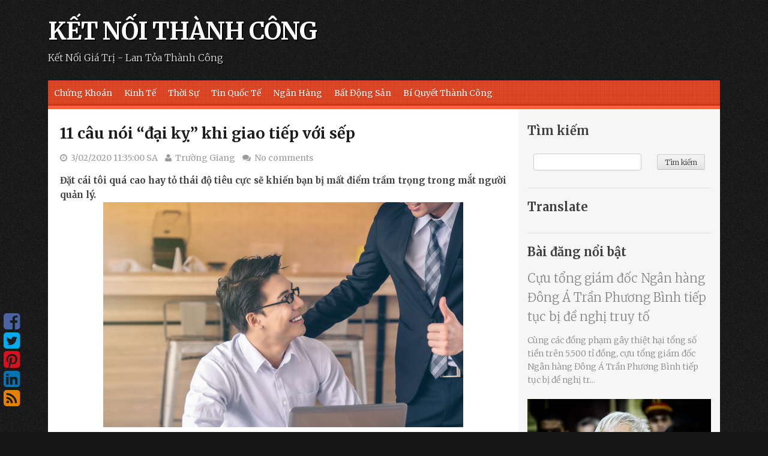

--- FILE ---
content_type: text/html; charset=UTF-8
request_url: https://www.ketnoithanhcong.com/2020/03/11-cau-noi-dai-ky-khi-giao-tiep-voi-sep.html
body_size: 30205
content:
<!DOCTYPE html>
<html dir='ltr' lang='en-US' xmlns='http://www.w3.org/1999/xhtml' xmlns:b='http://www.google.com/2005/gml/b' xmlns:data='http://www.google.com/2005/gml/data' xmlns:expr='http://www.google.com/2005/gml/expr'>
<head>
<link href='https://www.blogger.com/static/v1/widgets/2944754296-widget_css_bundle.css' rel='stylesheet' type='text/css'/>
<meta charset='UTF-8'/>
<meta content='width=device-width, initial-scale=1' name='viewport'/>
<meta content='text/html; charset=UTF-8' http-equiv='Content-Type'/>
<meta content='blogger' name='generator'/>
<link href='https://www.ketnoithanhcong.com/favicon.ico' rel='icon' type='image/x-icon'/>
<link href='https://www.ketnoithanhcong.com/2020/03/11-cau-noi-dai-ky-khi-giao-tiep-voi-sep.html' rel='canonical'/>
<link rel="alternate" type="application/atom+xml" title="KẾT NỐI THÀNH CÔNG - Atom" href="https://www.ketnoithanhcong.com/feeds/posts/default" />
<link rel="alternate" type="application/rss+xml" title="KẾT NỐI THÀNH CÔNG - RSS" href="https://www.ketnoithanhcong.com/feeds/posts/default?alt=rss" />
<link rel="service.post" type="application/atom+xml" title="KẾT NỐI THÀNH CÔNG - Atom" href="https://www.blogger.com/feeds/5645667070552986813/posts/default" />

<link rel="alternate" type="application/atom+xml" title="KẾT NỐI THÀNH CÔNG - Atom" href="https://www.ketnoithanhcong.com/feeds/4594927302118893898/comments/default" />
<!--Can't find substitution for tag [blog.ieCssRetrofitLinks]-->
<link href='https://blogger.googleusercontent.com/img/b/R29vZ2xl/AVvXsEjEgxqAx_fAV-0A6WQJg7mVEdi5iAnBFHkHRRSgWBNp2J6Z5EDPTFBnZ8bKZWt9pwC5-0KFxLgO9ph94MmRqNxiXeG6fVuoaN8EPKwiTqG8dEbluUKF6rGVVLwOrhlYcAiabINvwJpVBVE/s1600/1.png' rel='image_src'/>
<meta content='11 câu nói “đại kỵ” khi giao tiếp với sếp' name='description'/>
<meta content='https://www.ketnoithanhcong.com/2020/03/11-cau-noi-dai-ky-khi-giao-tiep-voi-sep.html' property='og:url'/>
<meta content='11 câu nói “đại kỵ” khi giao tiếp với sếp' property='og:title'/>
<meta content='11 câu nói “đại kỵ” khi giao tiếp với sếp' property='og:description'/>
<meta content='https://blogger.googleusercontent.com/img/b/R29vZ2xl/AVvXsEjEgxqAx_fAV-0A6WQJg7mVEdi5iAnBFHkHRRSgWBNp2J6Z5EDPTFBnZ8bKZWt9pwC5-0KFxLgO9ph94MmRqNxiXeG6fVuoaN8EPKwiTqG8dEbluUKF6rGVVLwOrhlYcAiabINvwJpVBVE/w1200-h630-p-k-no-nu/1.png' property='og:image'/>
<link href="//fonts.googleapis.com/css?family=Open+Sans:400,300,700" media="all" rel="stylesheet" type="text/css">
<link href='//fonts.googleapis.com/css?family=Merriweather%3A300%2C400%2C700' media='all' rel='stylesheet' type='text/css'/>
<link href='//netdna.bootstrapcdn.com/font-awesome/4.1.0/css/font-awesome.min.css' rel='stylesheet'/>
<title>11 câu nói &#8220;đại kỵ&#8221; khi giao tiếp với sếp ~ KẾT NỐI THÀNH CÔNG</title>
<!--[if lt IE 9]> <script type="text/javascript"> //<![CDATA[ /* HTML5 Shiv v3.7.0 | @afarkas @jdalton @jon_neal @rem | MIT/GPL2 Licensed */ (function(l,f){function m(){var a=e.elements;return"string"==typeof a?a.split(" "):a}function i(a){var b=n[a[o]];b||(b={},h++,a[o]=h,n[h]=b);return b}function p(a,b,c){b||(b=f);if(g)return b.createElement(a);c||(c=i(b));b=c.cache[a]?c.cache[a].cloneNode():r.test(a)?(c.cache[a]=c.createElem(a)).cloneNode():c.createElem(a);return b.canHaveChildren&&!s.test(a)?c.frag.appendChild(b):b}function t(a,b){if(!b.cache)b.cache={},b.createElem=a.createElement,b.createFrag=a.createDocumentFragment,b.frag=b.createFrag(); a.createElement=function(c){return!e.shivMethods?b.createElem(c):p(c,a,b)};a.createDocumentFragment=Function("h,f","return function(){var n=f.cloneNode(),c=n.createElement;h.shivMethods&&("+m().join().replace(/[\w\-]+/g,function(a){b.createElem(a);b.frag.createElement(a);return'c("'+a+'")'})+");return n}")(e,b.frag)}function q(a){a||(a=f);var b=i(a);if(e.shivCSS&&!j&&!b.hasCSS){var c,d=a;c=d.createElement("p");d=d.getElementsByTagName("head")[0]||d.documentElement;c.innerHTML="x<style>article,aside,dialog,figcaption,figure,footer,header,hgroup,main,nav,section{display:block}mark{background:#FF0;color:#000}template{display:none}</style>"; c=d.insertBefore(c.lastChild,d.firstChild);b.hasCSS=!!c}g||t(a,b);return a}var k=l.html5||{},s=/^<|^(?:button|map|select|textarea|object|iframe|option|optgroup)$/i,r=/^(?:a|b|code|div|fieldset|h1|h2|h3|h4|h5|h6|i|label|li|ol|p|q|span|strong|style|table|tbody|td|th|tr|ul)$/i,j,o="_html5shiv",h=0,n={},g;(function(){try{var a=f.createElement("a");a.innerHTML="<xyz></xyz>";j="hidden"in a;var b;if(!(b=1==a.childNodes.length)){f.createElement("a");var c=f.createDocumentFragment();b="undefined"==typeof c.cloneNode|| "undefined"==typeof c.createDocumentFragment||"undefined"==typeof c.createElement}g=b}catch(d){g=j=!0}})();var e={elements:k.elements||"abbr article aside audio bdi canvas data datalist details dialog figcaption figure footer header hgroup main mark meter nav output progress section summary template time video",version:"3.7.0",shivCSS:!1!==k.shivCSS,supportsUnknownElements:g,shivMethods:!1!==k.shivMethods,type:"default",shivDocument:q,createElement:p,createDocumentFragment:function(a,b){a||(a=f); if(g)return a.createDocumentFragment();for(var b=b||i(a),c=b.frag.cloneNode(),d=0,e=m(),h=e.length;d<h;d++)c.createElement(e[d]);return c}};l.html5=e;q(f)})(this,document); //]]> </script> <![endif]-->
<style id='page-skin-1' type='text/css'><!--
/*
-----------------------------------------------
Template Name  : Tungsten
Author         : NewBloggerThemes.com
Author URL     : http://newbloggerthemes.com/
Theme URL      : http://newbloggerthemes.com/tungsten-blogger-template/
Created Date   : Monday, June 9, 2014
License        : This template is free for both personal and commercial use, But to satisfy the 'attribution' clause of the license, you are required to keep the footer links intact which provides due credit to its authors.For more information about this license, please use this link :http://creativecommons.org/licenses/by/3.0/
----------------------------------------------- */
body#layout ul{list-style-type:none;list-style:none}
body#layout ul li{list-style-type:none;list-style:none}
body#layout #headerbwrap {height:auto;}
body#layout .rslides {display:none;}
/* Variable definitions
====================
*/
/* Use this with templates/template-twocol.html */
.section, .widget {
margin:0;
padding:0;
}
/* =Reset
-------------------------------------------------------------- */
html, body, div, span, applet, object, iframe,
h1, h2, h3, h4, h5, h6, p, blockquote, pre,
a, abbr, acronym, address, big, cite, code,
del, dfn, em, font, ins, kbd, q, s, samp,
small, strike, strong, sub, sup, tt, var,
dl, dt, dd, ol, ul, li,
fieldset, form, label, legend,
table, caption, tbody, tfoot, thead, tr, th, td {
border: 0;
font-family: inherit;
font-size: 100%;
font-style: inherit;
font-weight: inherit;
margin: 0;
outline: 0;
padding: 0;
vertical-align: baseline;
}
html {
font-size: 62.5%; /* Corrects text resizing oddly in IE6/7 when body font-size is set using em units http://clagnut.com/blog/348/#c790 */
overflow-y: scroll; /* Keeps page centered in all browsers regardless of content height */
-webkit-text-size-adjust: 100%; /* Prevents iOS text size adjust after orientation change, without disabling user zoom */
-ms-text-size-adjust:     100%; /* www.456bereastreet.com/archive/201012/controlling_text_size_in_safari_for_ios_without_disabling_user_zoom/ */
}
*,
*:before,
*:after { /* apply a natural box layout model to all elements; see http://www.paulirish.com/2012/box-sizing-border-box-ftw/ */
-webkit-box-sizing: border-box; /* Not needed for modern webkit but still used by Blackberry Browser 7.0; see http://caniuse.com/#search=box-sizing */
-moz-box-sizing:    border-box; /* Still needed for Firefox 28; see http://caniuse.com/#search=box-sizing */
box-sizing:         border-box;
}
body {
background: url(https://blogger.googleusercontent.com/img/b/R29vZ2xl/AVvXsEg-3YgewC383FbF40D21UO0YpefoBXwikTffFJPLKUugMk2aZCastECLyoR4zn23SHXbP1dvWNQFA7n4NBSsoxp7KGSryub3xpEZ4kq2Nk_zF63NMNoMwTaAREyvXWRqh5u3ET-TYZjjPQ/s0/body-bg.png) #161616;
-ms-word-wrap: break-word;
word-wrap: break-word;
}
article,
aside,
details,
figcaption,
figure,
footer,
header,
main,
nav,
section {
display: block;
}
ol, ul {
list-style: none;
}
table { /* tables still need 'cellspacing="0"' in the markup */
border-collapse: separate;
border-spacing: 0;
}
caption, th, td {
font-weight: normal;
text-align: left;
}
blockquote:before, blockquote:after,
q:before, q:after {
content: "";
}
blockquote, q {
quotes: "" "";
}
a:focus {
outline: thin dotted;
}
a:hover,
a:active {
outline: 0;
}
a img {
border: 0;
}
/* =Global
----------------------------------------------- */
body,
button,
input,
select,
textarea {
color: #404040;
font-family: 'Merriweather', 'Open Sans', sans-serif;
font-size: 14px;
font-size: 1.4rem;
font-weight: 300;
line-height: 1.6;
}
a, a:visited {
color: #BC2605;
}
a:hover,
a:focus,
a:active {
color: #DD4726;
}
/* Headings */
h1, h2, h3, h4, h5, h6 {
clear: both;
margin-bottom: 10px;
}
h1 {
font-size: 2.6em;
}
h2 {
font-size: 2.2em;
}
h3 {
font-size: 1.8em;
}
h4 {
font-size: 1.6em;
}
h5 {
font-size: 1.4em;
}
h6 {
font-size: 1.2em;
}
hr {
background-color: #ccc;
border: 0;
height: 1px;
margin-bottom: 1.5em;
}
/* Text elements */
p {
margin-bottom: 1.5em;
}
ul, ol {
margin: 0 0 1.5em 3em;
}
ul {
list-style: disc;
}
ol {
list-style: decimal;
}
li > ul,
li > ol {
margin-bottom: 0;
margin-left: 1.5em;
}
dt {
font-weight: bold;
}
dd {
margin: 0 1.5em 1.5em;
}
b, strong {
font-weight: bold;
}
dfn, cite, em, i {
font-style: italic;
}
blockquote {
background: none repeat scroll 0 0 #F2F2F2;
margin: 1.5em;
padding: 20px;
}
blockquote p{
margin-bottom: 0;
}
address {
margin: 0 0 1.5em;
}
pre {
background: #eee;
font-family: "Courier 10 Pitch", Courier, monospace;
font-size: 14px;
font-size: 1.4rem;
line-height: 1.6;
margin-bottom: 1.6em;
max-width: 100%;
overflow: auto;
padding: 1.6em;
}
code, kbd, tt, var {
font: 14px Monaco, Consolas, "Andale Mono", "DejaVu Sans Mono", monospace;
}
abbr, acronym {
border-bottom: 1px dotted #666;
cursor: help;
}
mark, ins {
background: #fff9c0;
text-decoration: none;
}
sup,
sub {
font-size: 75%;
height: 0;
line-height: 0;
position: relative;
vertical-align: baseline;
}
sup {
bottom: 1ex;
}
sub {
top: .5ex;
}
small {
font-size: 75%;
}
big {
font-size: 125%;
}
figure {
margin: 0;
}
table {
margin: 0 0 1.5em;
width: 100%;
}
th {
font-weight: bold;
background:#DD4726;
color:#FFF;
padding:10px;
border-bottom: 1px solid #EEEEEE;
}
td{
padding:10px;
}
tr.even{
background: #f1f1f1;
}
img {
height: auto; /* Make sure images are scaled correctly. */
max-width: 100%; /* Adhere to container width. */
}
button,
input,
select,
textarea {
font-size: 100%; /* Corrects font size not being inherited in all browsers */
margin: 0; /* Addresses margins set differently in IE6/7, F3/4, S5, Chrome */
vertical-align: baseline; /* Improves appearance and consistency in all browsers */
*vertical-align: middle; /* Improves appearance and consistency in all browsers */
}
button,
input[type="button"],
input[type="reset"],
input[type="submit"] {
border: 1px solid #ccc;
border-color: #ccc #ccc #bbb #ccc;
border-radius: 3px;
background: #e6e6e6;
box-shadow: inset 0 1px 0 rgba(255, 255, 255, 0.5), inset 0 15px 17px rgba(255, 255, 255, 0.5), inset 0 -5px 12px rgba(0, 0, 0, 0.05);
color: rgba(0, 0, 0, .8);
cursor: pointer; /* Improves usability and consistency of cursor style between image-type 'input' and others */
-webkit-appearance: button; /* Corrects inability to style clickable 'input' types in iOS */
font-size: 12px;
font-size: 1.2rem;
line-height: 1;
padding: .6em 1em .4em;
text-shadow: 0 1px 0 rgba(255, 255, 255, 0.8);
}
button:hover,
input[type="button"]:hover,
input[type="reset"]:hover,
input[type="submit"]:hover {
border-color: #ccc #bbb #aaa #bbb;
box-shadow: inset 0 1px 0 rgba(255, 255, 255, 0.8), inset 0 15px 17px rgba(255, 255, 255, 0.8), inset 0 -5px 12px rgba(0, 0, 0, 0.02);
}
button:focus,
input[type="button"]:focus,
input[type="reset"]:focus,
input[type="submit"]:focus,
button:active,
input[type="button"]:active,
input[type="reset"]:active,
input[type="submit"]:active {
border-color: #aaa #bbb #bbb #bbb;
box-shadow: inset 0 -1px 0 rgba(255, 255, 255, 0.5), inset 0 2px 5px rgba(0, 0, 0, 0.15);
}
input[type="checkbox"],
input[type="radio"] {
padding: 0; /* Addresses excess padding in IE8/9 */
}
input[type="search"] {
-webkit-appearance: textfield; /* Addresses appearance set to searchfield in S5, Chrome */
-webkit-box-sizing: content-box; /* Addresses box sizing set to border-box in S5, Chrome (include -moz to future-proof) */
-moz-box-sizing:    content-box;
box-sizing:         content-box;
}
input[type="search"]::-webkit-search-decoration { /* Corrects inner padding displayed oddly in S5, Chrome on OSX */
-webkit-appearance: none;
}
button::-moz-focus-inner,
input::-moz-focus-inner { /* Corrects inner padding and border displayed oddly in FF3/4 www.sitepen.com/blog/2008/05/14/the-devils-in-the-details-fixing-dojos-toolbar-buttons/ */
border: 0;
padding: 0;
}
input[type="text"],
input[type="email"],
input[type="url"],
input[type="password"],
input[type="search"],
textarea {
color: #666;
border: 1px solid #ccc;
border-radius: 3px;
}
input[type="text"]:focus,
input[type="email"]:focus,
input[type="url"]:focus,
input[type="password"]:focus,
input[type="search"]:focus,
textarea:focus {
color: #111;
}
input[type="text"],
input[type="email"],
input[type="url"],
input[type="password"],
input[type="search"] {
padding: 3px;
}
textarea {
overflow: auto; /* Removes default vertical scrollbar in IE6/7/8/9 */
padding-left: 3px;
vertical-align: top; /* Improves readability and alignment in all browsers */
width: 98%;
}
/* Alignment */
.alignleft {
display: inline;
float: left;
margin-right: 1.5em;
}
.alignright {
display: inline;
float: right;
margin-left: 1.5em;
}
.aligncenter {
clear: both;
display: block;
margin: 0 auto;
}
/* Text meant only for screen readers */
.screen-reader-text {
clip: rect(1px, 1px, 1px, 1px);
position: absolute !important;
}
.screen-reader-text:hover,
.screen-reader-text:active,
.screen-reader-text:focus {
background-color: #f1f1f1;
border-radius: 3px;
box-shadow: 0 0 2px 2px rgba(0, 0, 0, 0.6);
clip: auto !important;
color: #21759b;
display: block;
font-size: 14px;
font-weight: bold;
height: auto;
left: 5px;
line-height: normal;
padding: 15px 23px 14px;
text-decoration: none;
top: 5px;
width: auto;
z-index: 100000; /* Above WP toolbar */
}
/* Clearing */
.clear:before,
.clear:after,
.entry-content:before,
.entry-content:after,
.comment-content:before,
.comment-content:after,
.site-headernbt:before,
.site-headernbt:after,
.site-contentnbt:before,
.site-contentnbt:after,
.site-footernbt:before,
.site-footernbt:after {
content: '';
display: table;
}
.clear:after,
.entry-content:after,
.comment-content:after,
.site-headernbt:after,
.site-contentnbt:after,
.site-footernbt:after {
clear: both;
}
/* =Grid
----------------------------------------------- */
@media only screen and (min-width:768px){
.onecol{width:5.801104972%;}
.twocol{width:14.364640883%;}
.threecol{width:22.928176794%;}
.fourcol{width:31.491712705%;}
.fivecol{width:40.055248616%;}
.sixcol{width:48.618784527%;}
.sevencol{width:57.182320438000005%;}
.eightcol{width:65.74585634900001%;}
.ninecol{width:74.30939226%;}
.tencol{width:82.87292817100001%;}
.elevencol{width:91.436464082%;}
.twelvecol{width:99.999999993%;}
.onecol,.twocol,.threecol,.fourcol,.fivecol,.sixcol,.sevencol,.eightcol,.ninecol,.tencol,.elevencol,.twelvecol{position:relative;float:left;margin-left:2.762430939%;}
.first{margin-left:0;}
.last{float:right;}
}
.clearfixnbt{zoom:1;}.clearfixnbt:before,.clearfixnbt:after{content:"";display:table;}
.clearfixnbt:after{clear:both;}
/* =Header
----------------------------------------------- */
.site-brandingnbt {
padding: 20px 0 25px;
}
.site-brandingnbt img#logo {
max-width: 300px;
}
h1.site-title {
font-size: 40px;
font-weight: bold;
margin-bottom: 0;
letter-spacing: -1px;
}
h1.site-title > a,
h1.site-title > a:hover,
h1.site-title > a:focus,
h1.site-title > a:active,
h1.site-title > a:visited {
color: #fff;
text-shadow:2px 2px #000;
text-decoration: none;
}
h2.site-description {
color: #ddd;
text-shadow:2px 2px #000;
font-size: 16px;
margin-bottom: 0;
}
/* =Social Icons
----------------------------------------------------------*/
.social_wrapnbt{left:0;position:fixed;bottom:40px;display:none;}
.socialnbt ul{margin:0;padding:0;}
.socialnbt ul li{list-style-type:none;margin-left: 6px;}
.socialnbt ul li a{display:block;text-decoration:none;font-size:32px;line-height:1;}
.socialnbt ul li a{color:#943D2E;}
.socialnbt ul li.soc_fb a{color:#4862A3;}
.socialnbt ul li.soc_tw a{color:#00ACEE;}
.socialnbt ul li.soc_plus a{color:#DD4B39;}
.socialnbt ul li.soc_pinterest a{color:#d51220;}
.socialnbt ul li.soc_linkedin a{color:#0274b3;}
.socialnbt ul li.soc_rss a{color:#E58000;}
/* =Layout
----------------------------------------------- */
@media screen and (min-width: 700px) {
.content-areanbt {
float: left;
margin: 0 -30% 0 0;
width: 100%;
}
.site-mainnbt {
margin: 0 30% 0 0;
}
.site-contentnbt .widget-areanbt {
float: right;
overflow: hidden;
width: 30%;
}
.site-footernbt {
clear: both;
width: 100%;
}
.sidebar-content-layout .content-areanbt {
float: right;
margin: 0 0 0 -25%;
width: 100%;
}
.sidebar-content-layout .site-mainnbt {
margin: 0 0 0 25%;
}
.sidebar-content-layout .site-contentnbt .widget-areanbt {
float: left;
overflow: hidden;
width: 25%;
}
.sidebar-content-layout .site-footernbt {
clear: both;
width: 100%;
}
.social_wrapnbt{
display: block;
}
}
/* =Color Schemes
----------------------------------------------- */
.main-navigationnbt,
.site-footernbt {
background: url(https://blogger.googleusercontent.com/img/b/R29vZ2xl/AVvXsEh0uNQas7bQtjvuMkJF5weKsfXHyI0inzlJRgZiUtTh8qHDzDV7RE_AqhZs7OrMjKSIu69GDYSegKuDDbfOOzo5WsxnJn2DrCy2u7uHdA3pcfVRfPAuLplhR42nOy9WZ6ccyxaRVNACAKE/s0/bg.png) #DD4726;
}
.main-navigationnbt ul ul a {
border-bottom: 1px solid #DA4423;
}
.main-navigationnbt {
box-shadow: 0 -2px 2px #C42E0D inset;
}
.main-navigationnbt .current_page_item a,
.main-navigationnbt .current-menu-item a{
box-shadow: 1px 0 #C42E0D;
}
.main-navigationnbt .current_page_item a,
.main-navigationnbt ul li:hover a,
.main-navigationnbt .current-menu-item a{
background: #F86241;
}
#contentnbt {
border-top: 6px solid #F86241;
}
.main-navigationnbt a,
.site-footernbt {
text-shadow: 1px 1px #CD3717;
}
h1.entry-title > a,
h1.entry-title > a:visited {
color: #1B1B1B;
text-decoration: none;
}
h1.entry-title > a:hover {
color: #DD4726;
}
.rslides .caption {
background: #DD4726;
z-index: 9999;
}
/*----------------------------------*/
.blue-skin a,
.blue-skin a:visited {
color: #4862A3;
}
.blue-skin a:hover,
.blue-skin a:focus,
.blue-skin a:active {
color: #5E78B9;
}
.blue-skin h1.entry-title > a:hover {
color: #4862A3;
}
.blue-skin .main-navigationnbt,
.blue-skin .site-footernbt {
background: url(https://blogger.googleusercontent.com/img/b/R29vZ2xl/AVvXsEh0uNQas7bQtjvuMkJF5weKsfXHyI0inzlJRgZiUtTh8qHDzDV7RE_AqhZs7OrMjKSIu69GDYSegKuDDbfOOzo5WsxnJn2DrCy2u7uHdA3pcfVRfPAuLplhR42nOy9WZ6ccyxaRVNACAKE/s0/bg.png) #4862A3;
}
.blue-skin .main-navigationnbt ul ul a {
border-bottom: 1px solid #3A5495;
}
.blue-skin .main-navigationnbt {
box-shadow: 0 -2px 2px #233D7E inset;
}
.blue-skin .main-navigationnbt .current_page_item a,
.blue-skin .main-navigationnbt .current-menu-item a{
box-shadow: 1px 0 #233D7E;
}
.blue-skin .main-navigationnbt .current_page_item a,
.blue-skin .main-navigationnbt ul li:hover a,
.blue-skin .main-navigationnbt .current-menu-item a{
background: #5D77B8;
}
.blue-skin #contentnbt {
border-top: 6px solid #5D77B8;
}
.blue-skin .main-navigationnbt a,
.blue-skin .site-footernbt {
text-shadow: 1px 1px #233D7E;
}
.blue-skin .rslides .caption {
background: #4862A3;
}
.blue-skin th {
background: #4862A3;
}
/* =Menu
----------------------------------------------- */
.main-navigationnbt {
clear: both;
display: block;
float: left;
width: 100%;
}
.main-navigationnbt ul {
list-style: none;
margin: 0;
padding-left: 0;
}
.main-navigationnbt li {
float: left;
position: relative;
}
.main-navigationnbt a,
.main-navigationnbt a:visited,
.main-navigationnbt a:hover,
.main-navigationnbt a:focus,
.main-navigationnbt a:active{
display: block;
text-decoration: none;
color: #FFFFFF;
padding: 10px;
}
.main-navigationnbt a,
.main-navigationnbt ul ul,
.main-navigationnbt ul ul ul {
transition: all 0.1s ease-in-out 0s;
}
.main-navigationnbt > ul li:first-child a {
margin-left: 0;
}
.main-navigationnbt ul ul {
box-shadow: 0 3px 3px rgba(0, 0, 0, 0.5);
display: none;
float: left;
left: 0;
position: absolute;
top: 100%;
z-index: 99999;
}
.main-navigationnbt ul ul ul {
left: 100%;
top: 0;
}
.main-navigationnbt ul ul a {
width: 200px;
box-shadow: none !important;
}
.main-navigationnbt li:hover > a {
}
.main-navigationnbt ul ul :hover > a {
}
.main-navigationnbt ul ul a:hover {
}
.main-navigationnbt ul li:hover > ul {
display: block;
}
.main-navigationnbt .current_page_item a,
.main-navigationnbt .current-menu-item a {
}
/* Small menu */
.menu-togglenbt {
cursor: pointer;
display: none;
color: #FFFFFF;
font-size: 25px;
font-weight: 300;
text-align: center;
text-decoration: underline;
}
@media screen and (max-width: 600px) {
.menu-togglenbt,
.main-navigationnbt.toggled .nav-menu {
display: block;
}
.main-navigationnbt ul {
display: none;
}
}
/* =Content
----------------------------------------------- */
#pagenbt {
margin: 0 auto 20px;
max-width: 1200px;
padding: 0 40px;
}
#contentnbt {
background: #FFFFFF;
display: block;
}
.clear{
clear:both;
}
#mainnbt{
padding: 20px;
font-size: 15px;
font-weight: 400;
}
.entry-title {
font-size: 25px;
font-weight: bold;
}
.entry-metanbt,
.entry-metanbt a,
.entry-metanbt a:hover,
.entry-metanbt a:focus,
.entry-metanbt a:visited,
.entry-metanbt a:active {
color: #9C9C9C;
font-size: 14px;
text-decoration: none;
}
footer.entry-metanbt {
margin: 0;
}
.readmorenbt {
text-decoration: none;
}
.entry-thumbnail,
.entry-text{
display: block;
}
.entry-thumbnail{
width:23%;
float:left;
text-align: center;
}
.entry-text{
width:75%;
float:right;
}
.entry-summary {
margin: 0.8em 0 0;
}
.entry-summary > p {
margin-bottom: 0;
}
.hentry {
border-bottom: 1px solid #E7E7E7;
margin: 0 0 20px;
padding-bottom: 20px;
}
.byline,
.updated {
}
.single .byline,
.group-blog .byline {
}
.page-content,
.entry-content {
margin: 1em 0 1em;
}
/* =Asides
----------------------------------------------- */
.blog .format-aside .entry-title,
.archive .format-aside .entry-title {
}
/* =Footer
----------------------------------------------- */
.site-infonbt {
color: #FFFFFF;
padding: 20px 40px;
text-align: center;
}
.site-footernbt a,
.site-footernbt a:active,
.site-footernbt a:focus,
.site-footernbt a:hover,
.site-footernbt a:visited{
color: #FFFFFF;
}
.creditsnbt {
float: none;
}
.copyright-textnbt{
float: none;
}
/* Make sure embeds and iframes fit their containers */
embed,
iframe,
object {
max-width: 100%;
}
/* =Widgets
----------------------------------------------- */
.site-contentnbt .widget-areanbt {
padding-top: 20px;
background: #F6F6F6;
-webkit-border-radius: 0 0 0 30px;
-moz-border-radius: 0 0 0 30px;
border-radius: 0 0 0 30px;
margin-bottom: 20px;
color: #888888;
}
.sidebar-content-layout .site-contentnbt .widget-areanbt {
border-radius: 0 0 30px 0;
}
.widget-areanbt .widget-title{
font-size: 20px;
margin-bottom: 12px;
color: #404040;
}
.widget-areanbt .widget h2{
font-size: 20px;
margin-bottom: 12px;
color: #404040;
font-weight: bold;
}
.widget-areanbt .widget h3{
font-size: 20px;
margin-bottom: 12px;
color: #404040;
}
.widget-areanbt ul{
margin: 0;
list-style: none;
list-style-type: none;
}
.widget-areanbt a,
.widget-areanbt a:hover,
.widget-areanbt a:active,
.widget-areanbt a:focus,
.widget-areanbt a:visited {
border-bottom: 0px dotted;
color: #888888;
text-decoration: none;
}
.widget-areanbt .widget {
border-bottom: 1px solid #DADADA;
box-shadow: 0 1px #FFFFFF;
margin: 0 15px 15px;
padding-bottom: 15px;
}
.widget-areanbt .widget ul li:last-child {
margin-bottom:0;
}
/* Make sure select elements fit in widgets */
.widget select {
max-width: 100%;
}
/* Search widget */
.widget_search .search-submit {
display: none;
}
.widget-areanbt li {
margin-bottom: 8px;
}
/* =rSlides
----------------------------------------------------------*/
.rslides {
position: relative;
list-style: none;
overflow: hidden;
width: 100%;
padding: 0;
margin: 0;
}
.rslides li {
-webkit-backface-visibility: hidden;
position: absolute;
display: none;
width: 100%;
left: 0;
top: 0;
}
.rslides li:first-child {
position: relative;
display: block;
float: left;
}
.rslides img {
display: block;
height: auto;
float: left;
width: 100%;
border: 0;
}
.rslides .caption {
bottom: 0;
color: #FFFFFF;
padding: 3px 20px;
position: absolute;
}
h2.date-header {
margin: 10px 0px;
display: none;
}
.main .widget {
margin: 0 0 5px;
padding: 0 0 2px;
}
.main .Blog {
border-bottom-width: 0;
}
#header .description {
color:#ffffff;
font-size:14px;
text-shadow:0px 1px 0px #000000;
}
/* Comments----------------------------------------------- */
#comments {
padding:10px;
margin-bottom:20px;
}
#comments h4 {
font-size:22px;
margin-bottom:10px;
}
.deleted-comment {
font-style: italic;
color: gray;
}
#blog-pager-newer-link {
float: left;
}
#blog-pager-older-link {
float: right;
}
#blog-pager {
text-align: center;
padding:5px;
margin: 1em 0;
}
.feed-links {
clear: both;
}
.comment-form {
}
#navbar-iframe {
height: 0;
visibility: hidden;
display: none;
}
.separator a[style="margin-left: 1em; margin-right: 1em;"] {margin-left: auto!important;margin-right: auto!important;}
.PopularPosts .widget-content ul li {
padding:6px 0px;
}
.reaction-buttons table{
border:none;
margin-bottom:5px;
}
.reaction-buttons table, .reaction-buttons td{
border:none !important;
}
.PopularPosts .item-title {
font-weight: bold;
padding-bottom: 0.2em;
}
.pbtthumbimg {
float:left;
margin:0px 10px 5px 0px;
padding:0px;
border:0px solid #eee;
background:#fff;
width:200px;
height:auto;
}

--></style>
<!--[if lt IE 9]> <style type='text/css'> .content-areanbt { float: left; margin: 0 -30% 0 0; width: 100%; } .site-mainnbt { margin: 0 30% 0 0; } .site-contentnbt .widget-areanbt { float: right; overflow: hidden; width: 30%; } .site-footernbt { clear: both; width: 100%; } .sidebar-content-layout .content-areanbt { float: right; margin: 0 0 0 -25%; width: 100%; } .sidebar-content-layout .site-mainnbt { margin: 0 0 0 25%; } .sidebar-content-layout .site-contentnbt .widget-areanbt { float: left; overflow: hidden; width: 25%; } .sidebar-content-layout .site-footernbt { clear: both; width: 100%; } #pagenbt{ min-width:700px !important; } .screen-reader-text { display: none !important; } .social_wrapnbt{display:block;} </style> <![endif]-->
<script src='https://ajax.googleapis.com/ajax/libs/jquery/1.11.0/jquery.min.js' type='text/javascript'></script>
<script type='text/javascript'>
//<![CDATA[

/*! jQuery Migrate v1.2.1 | (c) 2005, 2013 jQuery Foundation, Inc. and other contributors | jquery.org/license */
jQuery.migrateMute===void 0&&(jQuery.migrateMute=!0),function(e,t,n){function r(n){var r=t.console;i[n]||(i[n]=!0,e.migrateWarnings.push(n),r&&r.warn&&!e.migrateMute&&(r.warn("JQMIGRATE: "+n),e.migrateTrace&&r.trace&&r.trace()))}function a(t,a,i,o){if(Object.defineProperty)try{return Object.defineProperty(t,a,{configurable:!0,enumerable:!0,get:function(){return r(o),i},set:function(e){r(o),i=e}}),n}catch(s){}e._definePropertyBroken=!0,t[a]=i}var i={};e.migrateWarnings=[],!e.migrateMute&&t.console&&t.console.log&&t.console.log("JQMIGRATE: Logging is active"),e.migrateTrace===n&&(e.migrateTrace=!0),e.migrateReset=function(){i={},e.migrateWarnings.length=0},"BackCompat"===document.compatMode&&r("jQuery is not compatible with Quirks Mode");var o=e("<input/>",{size:1}).attr("size")&&e.attrFn,s=e.attr,u=e.attrHooks.value&&e.attrHooks.value.get||function(){return null},c=e.attrHooks.value&&e.attrHooks.value.set||function(){return n},l=/^(?:input|button)$/i,d=/^[238]$/,p=/^(?:autofocus|autoplay|async|checked|controls|defer|disabled|hidden|loop|multiple|open|readonly|required|scoped|selected)$/i,f=/^(?:checked|selected)$/i;a(e,"attrFn",o||{},"jQuery.attrFn is deprecated"),e.attr=function(t,a,i,u){var c=a.toLowerCase(),g=t&&t.nodeType;return u&&(4>s.length&&r("jQuery.fn.attr( props, pass ) is deprecated"),t&&!d.test(g)&&(o?a in o:e.isFunction(e.fn[a])))?e(t)[a](i):("type"===a&&i!==n&&l.test(t.nodeName)&&t.parentNode&&r("Can't change the 'type' of an input or button in IE 6/7/8"),!e.attrHooks[c]&&p.test(c)&&(e.attrHooks[c]={get:function(t,r){var a,i=e.prop(t,r);return i===!0||"boolean"!=typeof i&&(a=t.getAttributeNode(r))&&a.nodeValue!==!1?r.toLowerCase():n},set:function(t,n,r){var a;return n===!1?e.removeAttr(t,r):(a=e.propFix[r]||r,a in t&&(t[a]=!0),t.setAttribute(r,r.toLowerCase())),r}},f.test(c)&&r("jQuery.fn.attr('"+c+"') may use property instead of attribute")),s.call(e,t,a,i))},e.attrHooks.value={get:function(e,t){var n=(e.nodeName||"").toLowerCase();return"button"===n?u.apply(this,arguments):("input"!==n&&"option"!==n&&r("jQuery.fn.attr('value') no longer gets properties"),t in e?e.value:null)},set:function(e,t){var a=(e.nodeName||"").toLowerCase();return"button"===a?c.apply(this,arguments):("input"!==a&&"option"!==a&&r("jQuery.fn.attr('value', val) no longer sets properties"),e.value=t,n)}};var g,h,v=e.fn.init,m=e.parseJSON,y=/^([^<]*)(<[\w\W]+>)([^>]*)$/;e.fn.init=function(t,n,a){var i;return t&&"string"==typeof t&&!e.isPlainObject(n)&&(i=y.exec(e.trim(t)))&&i[0]&&("<"!==t.charAt(0)&&r("$(html) HTML strings must start with '<' character"),i[3]&&r("$(html) HTML text after last tag is ignored"),"#"===i[0].charAt(0)&&(r("HTML string cannot start with a '#' character"),e.error("JQMIGRATE: Invalid selector string (XSS)")),n&&n.context&&(n=n.context),e.parseHTML)?v.call(this,e.parseHTML(i[2],n,!0),n,a):v.apply(this,arguments)},e.fn.init.prototype=e.fn,e.parseJSON=function(e){return e||null===e?m.apply(this,arguments):(r("jQuery.parseJSON requires a valid JSON string"),null)},e.uaMatch=function(e){e=e.toLowerCase();var t=/(chrome)[ \/]([\w.]+)/.exec(e)||/(webkit)[ \/]([\w.]+)/.exec(e)||/(opera)(?:.*version|)[ \/]([\w.]+)/.exec(e)||/(msie) ([\w.]+)/.exec(e)||0>e.indexOf("compatible")&&/(mozilla)(?:.*? rv:([\w.]+)|)/.exec(e)||[];return{browser:t[1]||"",version:t[2]||"0"}},e.browser||(g=e.uaMatch(navigator.userAgent),h={},g.browser&&(h[g.browser]=!0,h.version=g.version),h.chrome?h.webkit=!0:h.webkit&&(h.safari=!0),e.browser=h),a(e,"browser",e.browser,"jQuery.browser is deprecated"),e.sub=function(){function t(e,n){return new t.fn.init(e,n)}e.extend(!0,t,this),t.superclass=this,t.fn=t.prototype=this(),t.fn.constructor=t,t.sub=this.sub,t.fn.init=function(r,a){return a&&a instanceof e&&!(a instanceof t)&&(a=t(a)),e.fn.init.call(this,r,a,n)},t.fn.init.prototype=t.fn;var n=t(document);return r("jQuery.sub() is deprecated"),t},e.ajaxSetup({converters:{"text json":e.parseJSON}});var b=e.fn.data;e.fn.data=function(t){var a,i,o=this[0];return!o||"events"!==t||1!==arguments.length||(a=e.data(o,t),i=e._data(o,t),a!==n&&a!==i||i===n)?b.apply(this,arguments):(r("Use of jQuery.fn.data('events') is deprecated"),i)};var j=/\/(java|ecma)script/i,w=e.fn.andSelf||e.fn.addBack;e.fn.andSelf=function(){return r("jQuery.fn.andSelf() replaced by jQuery.fn.addBack()"),w.apply(this,arguments)},e.clean||(e.clean=function(t,a,i,o){a=a||document,a=!a.nodeType&&a[0]||a,a=a.ownerDocument||a,r("jQuery.clean() is deprecated");var s,u,c,l,d=[];if(e.merge(d,e.buildFragment(t,a).childNodes),i)for(c=function(e){return!e.type||j.test(e.type)?o?o.push(e.parentNode?e.parentNode.removeChild(e):e):i.appendChild(e):n},s=0;null!=(u=d[s]);s++)e.nodeName(u,"script")&&c(u)||(i.appendChild(u),u.getElementsByTagName!==n&&(l=e.grep(e.merge([],u.getElementsByTagName("script")),c),d.splice.apply(d,[s+1,0].concat(l)),s+=l.length));return d});var Q=e.event.add,x=e.event.remove,k=e.event.trigger,N=e.fn.toggle,T=e.fn.live,M=e.fn.die,S="ajaxStart|ajaxStop|ajaxSend|ajaxComplete|ajaxError|ajaxSuccess",C=RegExp("\\b(?:"+S+")\\b"),H=/(?:^|\s)hover(\.\S+|)\b/,A=function(t){return"string"!=typeof t||e.event.special.hover?t:(H.test(t)&&r("'hover' pseudo-event is deprecated, use 'mouseenter mouseleave'"),t&&t.replace(H,"mouseenter$1 mouseleave$1"))};e.event.props&&"attrChange"!==e.event.props[0]&&e.event.props.unshift("attrChange","attrName","relatedNode","srcElement"),e.event.dispatch&&a(e.event,"handle",e.event.dispatch,"jQuery.event.handle is undocumented and deprecated"),e.event.add=function(e,t,n,a,i){e!==document&&C.test(t)&&r("AJAX events should be attached to document: "+t),Q.call(this,e,A(t||""),n,a,i)},e.event.remove=function(e,t,n,r,a){x.call(this,e,A(t)||"",n,r,a)},e.fn.error=function(){var e=Array.prototype.slice.call(arguments,0);return r("jQuery.fn.error() is deprecated"),e.splice(0,0,"error"),arguments.length?this.bind.apply(this,e):(this.triggerHandler.apply(this,e),this)},e.fn.toggle=function(t,n){if(!e.isFunction(t)||!e.isFunction(n))return N.apply(this,arguments);r("jQuery.fn.toggle(handler, handler...) is deprecated");var a=arguments,i=t.guid||e.guid++,o=0,s=function(n){var r=(e._data(this,"lastToggle"+t.guid)||0)%o;return e._data(this,"lastToggle"+t.guid,r+1),n.preventDefault(),a[r].apply(this,arguments)||!1};for(s.guid=i;a.length>o;)a[o++].guid=i;return this.click(s)},e.fn.live=function(t,n,a){return r("jQuery.fn.live() is deprecated"),T?T.apply(this,arguments):(e(this.context).on(t,this.selector,n,a),this)},e.fn.die=function(t,n){return r("jQuery.fn.die() is deprecated"),M?M.apply(this,arguments):(e(this.context).off(t,this.selector||"**",n),this)},e.event.trigger=function(e,t,n,a){return n||C.test(e)||r("Global events are undocumented and deprecated"),k.call(this,e,t,n||document,a)},e.each(S.split("|"),function(t,n){e.event.special[n]={setup:function(){var t=this;return t!==document&&(e.event.add(document,n+"."+e.guid,function(){e.event.trigger(n,null,t,!0)}),e._data(this,n,e.guid++)),!1},teardown:function(){return this!==document&&e.event.remove(document,n+"."+e._data(this,n)),!1}}})}(jQuery,window);

//]]>
</script>
<script type='text/javascript'>
//<![CDATA[

function showrecentcomments(json){for(var i=0;i<a_rc;i++){var b_rc=json.feed.entry[i];var c_rc;if(i==json.feed.entry.length)break;for(var k=0;k<b_rc.link.length;k++){if(b_rc.link[k].rel=='alternate'){c_rc=b_rc.link[k].href;break;}}c_rc=c_rc.replace("#","#comment-");var d_rc=c_rc.split("#");d_rc=d_rc[0];var e_rc=d_rc.split("/");e_rc=e_rc[5];e_rc=e_rc.split(".html");e_rc=e_rc[0];var f_rc=e_rc.replace(/-/g," ");f_rc=f_rc.link(d_rc);var g_rc=b_rc.published.$t;var h_rc=g_rc.substring(0,4);var i_rc=g_rc.substring(5,7);var j_rc=g_rc.substring(8,10);var k_rc=new Array();k_rc[1]="Jan";k_rc[2]="Feb";k_rc[3]="Mar";k_rc[4]="Apr";k_rc[5]="May";k_rc[6]="Jun";k_rc[7]="Jul";k_rc[8]="Aug";k_rc[9]="Sep";k_rc[10]="Oct";k_rc[11]="Nov";k_rc[12]="Dec";if("content" in b_rc){var l_rc=b_rc.content.$t;}else if("summary" in b_rc){var l_rc=b_rc.summary.$t;}else var l_rc="";var re=/<\S[^>]*>/g;l_rc=l_rc.replace(re,"");if(m_rc==true)document.write('On '+k_rc[parseInt(i_rc,10)]+' '+j_rc+' ');document.write('<a href="'+c_rc+'">'+b_rc.author[0].name.$t+'</a> commented');if(n_rc==true)document.write(' on '+f_rc);document.write(': ');if(l_rc.length<o_rc){document.write('<i>&#8220;');document.write(l_rc);document.write('&#8221;</i><br/><br/>');}else{document.write('<i>&#8220;');l_rc=l_rc.substring(0,o_rc);var p_rc=l_rc.lastIndexOf(" ");l_rc=l_rc.substring(0,p_rc);document.write(l_rc+'&hellip;&#8221;</i>');document.write('<br/><br/>');}}}

function rp(json){document.write('<ul>');for(var i=0;i<numposts;i++){document.write('<li>');var entry=json.feed.entry[i];var posttitle=entry.title.$t;var posturl;if(i==json.feed.entry.length)break;for(var k=0;k<entry.link.length;k++){if(entry.link[k].rel=='alternate'){posturl=entry.link[k].href;break}}posttitle=posttitle.link(posturl);var readmorelink="(more)";readmorelink=readmorelink.link(posturl);var postdate=entry.published.$t;var cdyear=postdate.substring(0,4);var cdmonth=postdate.substring(5,7);var cdday=postdate.substring(8,10);var monthnames=new Array();monthnames[1]="Jan";monthnames[2]="Feb";monthnames[3]="Mar";monthnames[4]="Apr";monthnames[5]="May";monthnames[6]="Jun";monthnames[7]="Jul";monthnames[8]="Aug";monthnames[9]="Sep";monthnames[10]="Oct";monthnames[11]="Nov";monthnames[12]="Dec";if("content"in entry){var postcontent=entry.content.$t}else if("summary"in entry){var postcontent=entry.summary.$t}else var postcontent="";var re=/<\S[^>]*>/g;postcontent=postcontent.replace(re,"");document.write(posttitle);if(showpostdate==true)document.write(' - '+monthnames[parseInt(cdmonth,10)]+' '+cdday);if(showpostsummary==true){if(postcontent.length<numchars){document.write(postcontent)}else{postcontent=postcontent.substring(0,numchars);var quoteEnd=postcontent.lastIndexOf(" ");postcontent=postcontent.substring(0,quoteEnd);document.write(postcontent+'...'+readmorelink)}}document.write('</li>')}document.write('</ul>')}

//]]>
</script>
<!-- Global site tag (gtag.js) - Google Analytics -->
<script async='async' src='https://www.googletagmanager.com/gtag/js?id=UA-144345879-1'></script>
<script>
window.dataLayer = window.dataLayer || [];
function gtag(){dataLayer.push(arguments);}
gtag('js', new Date());

gtag('config', 'UA-144345879-1', { 'optimize_id': 'GTM-PF9TMD7'});
</script>
<!-- Global site tag (gtag.js) - Google Analytics -->
<script async='async' src='https://www.googletagmanager.com/gtag/js?id=UA-144345879-1'></script>
<script>
  window.dataLayer = window.dataLayer || [];
  function gtag(){dataLayer.push(arguments);}
  gtag('js', new Date());

  gtag('config', 'UA-144345879-1');
</script>
<script async='async' src='https://pagead2.googlesyndication.com/pagead/js/adsbygoogle.js'></script>
<script>
(adsbygoogle = window.adsbygoogle || []).push({
google_ad_client: "ca-pub-3639547754612020",
enable_page_level_ads: true
});
</script>
<script type='text/javascript'>
summary_noimg = 400;
summary_img = 300;
img_thumb_height = 150;
img_thumb_width = 200; 
</script>
<script type='text/javascript'>
//<![CDATA[

function removeHtmlTag(strx,chop){ 
	if(strx.indexOf("<")!=-1)
	{
		var s = strx.split("<"); 
		for(var i=0;i<s.length;i++){ 
			if(s[i].indexOf(">")!=-1){ 
				s[i] = s[i].substring(s[i].indexOf(">")+1,s[i].length); 
			} 
		} 
		strx =  s.join(""); 
	}
	chop = (chop < strx.length-1) ? chop : strx.length-2; 
	while(strx.charAt(chop-1)!=' ' && strx.indexOf(' ',chop)!=-1) chop++; 
	strx = strx.substring(0,chop-1); 
	return strx+'...'; 
}

function createSummaryAndThumb(pID){
	var div = document.getElementById(pID);
	var imgtag = "";
	var img = div.getElementsByTagName("img");
	var summ = summary_noimg;
	if(img.length>=1) {	
		imgtag = '<img src="'+img[0].src+'" class="pbtthumbimg"/>';
		summ = summary_img;
	}
	
	var summary = imgtag + '<div style="text-align:justify;">' + removeHtmlTag(div.innerHTML,summ) + '</div>';
	div.innerHTML = summary;
}

//]]>
</script>
<link href='https://www.blogger.com/dyn-css/authorization.css?targetBlogID=5645667070552986813&amp;zx=9b39ecb9-ea6a-45c7-b133-70d120c3e7cd' media='none' onload='if(media!=&#39;all&#39;)media=&#39;all&#39;' rel='stylesheet'/><noscript><link href='https://www.blogger.com/dyn-css/authorization.css?targetBlogID=5645667070552986813&amp;zx=9b39ecb9-ea6a-45c7-b133-70d120c3e7cd' rel='stylesheet'/></noscript>
<meta name='google-adsense-platform-account' content='ca-host-pub-1556223355139109'/>
<meta name='google-adsense-platform-domain' content='blogspot.com'/>

</head>
<meta content='Zkxs36egPLugDEyxaP75-aLRBU-aFeIPyl65d6QRh1A' name='google-site-verification'/>
<body>
<div class='social_wrapnbt'>
<div class='socialnbt'>
<ul>
<li class='soc_fb'><a href='https://www.facebook.com//' rel='nofollow' target='_blank' title='Facebook'><i class='fa fa-facebook-square'></i></a></li>
<li class='soc_tw'><a href='https://twitter.com/' rel='nofollow' target='_blank' title='Twitter'><i class='fa fa-twitter-square'></i></a></li>
<li class='soc_pinterest'><a href='https://www.pinterest.com/' rel='nofollow' target='_blank' title='Pinterest'><i class='fa fa-pinterest-square'></i></a></li>
<li class='soc_linkedin'><a href='https://www.linkedin.com/in/' rel='nofollow' target='_blank' title='LinkedIn'><i class='fa fa-linkedin-square'></i></a></li>
<li class='soc_rss'><a href='https://www.ketnoithanhcong.com/feeds/posts/default' rel='nofollow' target='_blank' title='RSS'><i class='fa fa-rss-square'></i></a></li>
</ul>
</div>
</div>
<div id='pagenbt'>
<header class='site-headernbt' id='mastheadnbt' role='banner'>
<div class='site-brandingnbt'>
<div class='headersec section' id='headersec'><div class='widget Header' data-version='1' id='Header1'>
<div id='header-inner'>
<div class='titlewrapper'>
<h1 class='site-title'>
<a href='https://www.ketnoithanhcong.com/'>KẾT NỐI THÀNH CÔNG</a>
</h1>
</div>
<h2 class='site-description'>Kết Nối Giá Trị - Lan Tỏa Thành Công </h2>
</div>
</div></div>
</div>
<div class='main-navigationnbt' id='site-navigationnbt' role='navigation'>
<h1 class='menu-togglenbt'>Menu</h1>
<a class='skip-link screen-reader-text' href='#contentnbt'>Skip to content</a>
<div class='menu-testing-menu-container'>
<div class='nbttopmenutop section' id='nbttopmenutop'><div class='widget PageList' data-version='1' id='PageList8'>
<div class='widget-content'>
<ul id='menu-testing-menu'>
<li><a href='https://www.ketnoithanhcong.com/search/label/chung-khoan'>Chứng Khoán</a></li>
<li><a href='https://www.ketnoithanhcong.com/search/label/kinh-te'>Kinh Tế</a></li>
<li><a href='https://www.ketnoithanhcong.com/search/label/thoi-su'>Thời Sự</a></li>
<li><a href='https://www.ketnoithanhcong.com/search/label/tin-quoc-te'>Tin Quốc Tế</a></li>
<li><a href='https://www.ketnoithanhcong.com/search/label/ngan-hang'>Ngân Hàng</a></li>
<li><a href='http://www.ketnoithanhcong.com/search/label/bat-dong-san'>Bất Động Sản</a></li>
<li><a href='http://www.ketnoithanhcong.com/search/label/Bi-quyet-thanh-cong'>Bí Quyết Thành Công</a></li>
</ul>
<div class='clear'></div>
</div>
</div></div>
</div>
</div><!-- #site-navigation -->
</header><!-- #masthead -->
<div class='site-contentnbt' id='contentnbt'>
<!-- ____ _ _ _ _____ _ _ _ _ / ___|| (_) __| | ___ _ __ _ | ____|__| (_) |_ | |__ ___ _ __ ___ \___ \| | |/ _` |/ _ \ '__(_) | _| / _` | | __| | '_ \ / _ \ '__/ _ \ ___) | | | (_| | __/ | _ | |__| (_| | | |_ | | | | __/ | | __/ |____/|_|_|\__,_|\___|_| (_) |_____\__,_|_|\__| |_| |_|\___|_| \___| Edit the code below with your own images, URLs and descriptions. Happy blogging from BTemplates.com :) -->
<!-- Featured Content Slider Started -->
<!-- featured post slider end -->
<div class='content-areanbt' id='primarynbt'>
<div class='site-mainnbt' id='mainnbt' role='main'>
<div class='mainblogsec section' id='mainblogsec'><div class='widget Blog' data-version='1' id='Blog1'>
<div class='blog-posts hfeed'>
<!--Can't find substitution for tag [defaultAdStart]-->

          <div class="date-outer">
        
<h2 class='date-header'><span>2 thg 3, 2020</span></h2>

          <div class="date-posts">
        
<div class='post-outer'>
<article class='post hentry'>
<a name='4594927302118893898'></a>
<header class='entry-header'>
<h1 class='post-title entry-title'>
<a href='https://www.ketnoithanhcong.com/2020/03/11-cau-noi-dai-ky-khi-giao-tiep-voi-sep.html'>11 câu nói &#8220;đại kỵ&#8221; khi giao tiếp với sếp</a>
</h1>
<div class='entry-metanbt'>
<span><i class='fa fa-clock-o'></i>&nbsp;&nbsp;<a href='https://www.ketnoithanhcong.com/2020/03/11-cau-noi-dai-ky-khi-giao-tiep-voi-sep.html'>3/02/2020 11:35:00 SA</a></span><span>&nbsp;&nbsp;&nbsp;&nbsp;<i class='fa fa-user'></i>&nbsp;&nbsp;<a href='https://www.blogger.com/profile/00229406533060007558' rel='author' title='author profile'>Trường Giang</a></span>&nbsp;&nbsp;&nbsp;&nbsp;<span><i class='fa fa-comments'></i>&nbsp;&nbsp;<a href='https://www.ketnoithanhcong.com/2020/03/11-cau-noi-dai-ky-khi-giao-tiep-voi-sep.html#comment-form' onclick=''>No comments</a></span>
</div>
</header>
<div class='post-header-line-1'></div>
<div class='post-body entry-content'>
<div style="text-align: justify;">
<b>Đặt cái tôi quá cao hay tỏ thái độ tiêu cực sẽ khiến bạn bị mất điểm trầm trọng trong mắt người quản lý.</b></div>
<div class="separator" style="clear: both; text-align: center;">
<a href="https://blogger.googleusercontent.com/img/b/R29vZ2xl/AVvXsEjEgxqAx_fAV-0A6WQJg7mVEdi5iAnBFHkHRRSgWBNp2J6Z5EDPTFBnZ8bKZWt9pwC5-0KFxLgO9ph94MmRqNxiXeG6fVuoaN8EPKwiTqG8dEbluUKF6rGVVLwOrhlYcAiabINvwJpVBVE/s1600/1.png" imageanchor="1" style="margin-left: 1em; margin-right: 1em;"><img border="0" data-original-height="375" data-original-width="600" src="https://blogger.googleusercontent.com/img/b/R29vZ2xl/AVvXsEjEgxqAx_fAV-0A6WQJg7mVEdi5iAnBFHkHRRSgWBNp2J6Z5EDPTFBnZ8bKZWt9pwC5-0KFxLgO9ph94MmRqNxiXeG6fVuoaN8EPKwiTqG8dEbluUKF6rGVVLwOrhlYcAiabINvwJpVBVE/s1600/1.png" /></a></div>
<div style="text-align: justify;">
<br /></div>
<div style="text-align: justify;">
</div>
<a name="more"></a><div style="text-align: justify;">
Làm thế nào để bạn được coi trọng và đánh giá cao? HR Insider sẽ bật mí với bạn những cụm từ nào nên tránh trong các cuộc trò chuyện với người quản lý trực tiếp của bạn</div>
<div style="text-align: justify;">
<br /></div>
<div style="text-align: justify;">
<b><i>"Điều đó không thể thực hiện được"</i></b></div>
<div style="text-align: justify;">
Đây là một câu nói mà không nhà quản lý nào muốn nghe từ miệng nhân viên của mình.</div>
<div style="text-align: justify;">
<br /></div>
<div style="text-align: justify;">
<i>Khi chúng ta thực sự muốn thực hiện một điều gì đó thì chúng ta hoàn toàn có thể nghĩ ra cách để hoàn thành nó.</i> Khi bắt tay vào thực hiện thì giải pháp mới thực sự xuất hiện, đó mới chính là chìa khóa cho sự đổi mới chứ không phải sự dập tắt nỗ lực từ ban đầu.</div>
<div style="text-align: justify;">
<br /></div>
<div style="text-align: justify;">
<b><i>"Chúng ta đã luôn luôn làm theo cách này"</i></b></div>
<div style="text-align: justify;">
Các nhà quản lý thường muốn nhân viên của mình tham gia vào cuộc đối thoại cởi mở. Tuy nhiên, cụm từ <i>"Chúng ta đã luôn luôn làm theo cách này"</i> là một điều các sếp thực sự không thích nghe. Cụm từ này trái ngược với các giá trị của một nền văn hoá làm việc cộng tác và cởi mở, sẵn sàng tiếp thu ý kiến để thay đổi cho tốt hơn.</div>
<div style="text-align: justify;">
<br /></div>
<div style="text-align: justify;">
<b><i>"Nếu tôi không được tăng lương, tôi sẽ nghỉ việc"</i></b></div>
<div style="text-align: justify;">
Bạn không nên đe dọa người quản lý của bạn cho dù bạn có thể nghĩ rằng việc này sẽ thành công. Sếp bạn cũng có thể nghĩ rằng: Okay, nếu bạn muốn thì bạn cứ việc nghỉ việc. Rõ ràng bạn sẽ gặp bất lợi trong tình thế này, vì vậy hãy thận trọng và khôn khéo trong cách ứng xử để không phải hối hận khi hành động thiếu khôn ngoan.</div>
<div style="text-align: justify;">
<br /></div>
<div style="text-align: justify;">
<i><b>"Tôi đã quyết định thay đổi một công việc mới vì tôi không hài lòng với công việc ở đây"</b></i></div>
<div style="text-align: justify;">
Nếu không tìm thấy niềm vui và tương lai trong công việc, đừng vội trách móc người quản lý của bạn vì có thể do chính bạn chưa nỗ lực và cởi mở với họ. Sẽ rất không công bằng nếu bạn không cho người quản lý cơ hội sửa chữa vấn đề hoặc giúp nhân viên tìm ra vai trò mới trong tổ chức.</div>
<div style="text-align: justify;">
<br /></div>
<div style="text-align: justify;">
Điều quan trọng là phải cho ông chủ của bạn có cơ hội làm mọi thứ để đáp ứng nhu cầu của bạn trước khi bạn quyết định từ bỏ công việc. Hầu hết các nhà quản lý cũng muốn nhân viên của mình chia sẻ những vấn đề của họ sớm hơn trước khi đi đến quyết định bỏ việc.</div>
<div style="text-align: justify;">
<br /></div>
<div style="text-align: justify;">
<b><i>"Tôi bị quá tải trong công việc"</i></b></div>
<div style="text-align: justify;">
Dù bạn gắn bó với nơi làm việc và tỏ ra thân thiết với nhà quản lý của mình nhưng cũng đừng vì thể mà tỏ ra thiếu chuyên nghiệp trong cách ứng xử của mình, bởi vì họ vẫn là giám sát của bạn và nơi làm việc cũng cần có sự nghiêm túc. Nếu trễ deadline hay bị quá tải, hãy tự tìm cách sắp xếp để hoàn thành đúng trách nhiệm được giao thay vì phàn nàn với sếp.</div>
<div style="text-align: justify;">
<br /></div>
<div style="text-align: justify;">
<b><i>"Tôi nên làm gì?"</i></b></div>
<div style="text-align: justify;">
Khi gặp bất cứ vấn đề nào cần hỏi người quản lý, bạn hãy tìm hiểu kỹ những gì cần hỏi hoặc tìm trước những giải pháp để trình bày với các sếp chứ không nên hỏi họ rằng bạn nên làm gì.</div>
<div style="text-align: justify;">
<br /></div>
<div style="text-align: justify;">
<b><i>"Chúng ta đã không đạt được mục tiêu bởi vì &#8230;"</i></b></div>
<div style="text-align: justify;">
Biện hộ sẽ không giúp bạn có được bất cứ thứ gì mà bạn muốn. Câu này thường xuất phát từ các công ty hoặc nhân viên thất bại, và họ thường đổ lỗi cho sản phẩm, dịch vụ hỗ trợ, thời tiết, tính thời vụ và một danh sách các lý do khác. Hãy giải quyết các vấn đề ngay khi bạn nhận ra chúng, thay vì đợi đến khi thất bại mới viện lý do.</div>
<div style="text-align: justify;">
<br /></div>
<div style="text-align: justify;">
<b><i>"Tôi chán!"</i></b></div>
<div style="text-align: justify;">
Một người quản lý có thể thấy sự &#8216;buồn chán&#8217; của bạn trong công việc và họ sẵn sàng gửi một lá thư cảnh báo rằng bạn đang kéo tinh thần cả đội đi xuống. Nếu bạn đang gặp một vấn đề nào đó khiến bạn cảm thấy chán, hãy học cách tìm ra giải pháp và đưa ra ý kiến cải tiến công việc cho người quản lý để nhờ sự hỗ trợ từ họ. Biết đâu nó sẽ giúp bạn làm việc tốt hơn và bạn sẽ nhận được sự đánh giá cao từ họ.</div>
<div style="text-align: justify;">
<br /></div>
<div style="text-align: justify;">
<b><i>"Tôi không muốn làm việc cùng anh ấy / cô ấy"</i></b></div>
<div style="text-align: justify;">
Mâu thuẫn cá nhân là điều không tránh khỏi ở nơi làm việc, nhưng đừng nói với sếp của bạn rằng bạn không thể làm việc với ai đó trong tổ chức, mà điều quan trọng trước tiên bạn cần làm là giải quyết xung đột.</div>
<div style="text-align: justify;">
<br /></div>
<div style="text-align: justify;">
Nếu bạn gặp vấn đề nghiêm trọng khi bị quấy rối ở nơi làm việc, hãy báo cáo với bộ phận nhân sự của công ty để được hỗ trợ. Nhưng nếu chỉ do cảm tính không thích đồng nghiệp của bạn, đừng dựa vào sếp để làm trọng tài và khiến mọi việc trở nên phức tạp hơn.</div>
<div style="text-align: justify;">
<br /></div>
<div style="text-align: justify;">
Điều này làm cho các nhà lãnh đạo gặp khó khăn. Họ sẽ nghĩ bạn đang đưa ra yêu sách: Người đó và tôi, anh chọn ai? Nếu làm điều đó, bạn đã đặt mình vào nguy cơ bị mất việc. Thay vào đó, hãy dành thời gian để tìm hiểu về những người bạn cùng làm việc &#8211; có thể là về cá nhân, sở thích của họ để tìm ra những điểm chung giúp làm việc tốt hơn, điều này cũng thể hiện sự chuyên nghiệp của bạn. Bạn có thể làm việc với bất cứ ai nếu bạn học cách giao tiếp có hiệu quả.</div>
<div style="text-align: justify;">
<br /></div>
<div style="text-align: justify;">
<b><i>"Ôi trời ơi, sẽ có nhiều việc để làm lắm đấy!"</i></b></div>
<div style="text-align: justify;">
Không ai muốn có những người nhân viên luôn than phiền. Các nhà quản lý mong đợi thái độ tích cực từ nhân viên của họ hơn là những lời than phiền, bởi vì đây là công việc của họ và họ được trả lương để làm công việc này.</div>
<div style="text-align: justify;">
<br /></div>
<div style="text-align: justify;">
<b><i>"Đó không phải là công việc của tôi"</i></b></div>
<div style="text-align: justify;">
Tuyệt đối đừng nói điều này nếu bạn không muốn đặt sếp trong tình trạng khó xử khi yêu cầu bạn làm điều gì đó. Ngay cả khi nó không phải là công việc của bạn, nhà quản lý vẫn không muốn nghe bạn thẳng thắn từ chối. Bạn có thể bị kiệt sức vì làm quá nhiều công việc nhưng câu nói này là điều không thể chấp nhận được từ góc độ quản lý. Nghe có vẻ khó khăn, nhưng điều đó thể hiện sự thiếu chuyên nghiệp và tinh thần không hợp tác trong công việc.</div>
<div style="text-align: justify;">
<br /></div>
<div style="text-align: justify;">
Ngay cả khi một nhiệm vụ đó không phải là một phần công việc của bạn, hãy giữ một thái độ cởi mở. Điều quan trọng khi làm việc tập thể là sự cân bằng, hỗ trợ lẫn nhau để trở thành một công ty mạnh mẽ và đoàn kết hơn. Điều quan trọng là nhân viên có thể "xắn tay áo" sẵn sàng tham gia bất cứ việc gì, ngay cả khi việc đó có thể khác một chút so với công việc hàng ngày của họ.</div>
<div style="text-align: justify;">
<br /></div>
<div style="text-align: right;">
<b><i>Nguồn CafeBiz</i></b></div>
<div style="text-align: justify;">
<br /></div>
<div style="text-align: justify;">
<b>Tin liên quan: <a href="http://www.ketnoithanhcong.com/search/label/cong-so" rel="nofollow" target="_blank">Công sở</a>&nbsp;, <a href="http://www.ketnoithanhcong.com/search/label/danh-cho-sep" rel="nofollow" target="_blank">dành cho lãnh đạo cấp trung</a>&nbsp;, <a href="http://www.ketnoithanhcong.com/search/label/ky-nang-giao-tiep" rel="nofollow" target="_blank">kỹ năng giao tiếp trong công sở</a></b></div>
<div style="text-align: justify;">
<br /></div>
<div style='clear:both;'></div>
<div class='post-share-buttons'>
<a class='goog-inline-block share-button sb-email' href='https://www.blogger.com/share-post.g?blogID=5645667070552986813&postID=4594927302118893898&target=email' target='_blank' title='Gửi email bài đăng này'><span class='share-button-link-text'>Gửi email bài đăng này</span></a><a class='goog-inline-block share-button sb-blog' href='https://www.blogger.com/share-post.g?blogID=5645667070552986813&postID=4594927302118893898&target=blog' onclick='window.open(this.href, "_blank", "height=270,width=475"); return false;' target='_blank' title='BlogThis!'><span class='share-button-link-text'>BlogThis!</span></a><a class='goog-inline-block share-button sb-twitter' href='https://www.blogger.com/share-post.g?blogID=5645667070552986813&postID=4594927302118893898&target=twitter' target='_blank' title='Chia sẻ lên X'><span class='share-button-link-text'>Chia sẻ lên X</span></a><a class='goog-inline-block share-button sb-facebook' href='https://www.blogger.com/share-post.g?blogID=5645667070552986813&postID=4594927302118893898&target=facebook' onclick='window.open(this.href, "_blank", "height=430,width=640"); return false;' target='_blank' title='Chia sẻ lên Facebook'><span class='share-button-link-text'>Chia sẻ lên Facebook</span></a>
</div>
<span class='reaction-buttons'>
</span>
<div style='clear: both;'></div>
</div>
<footer class='entry-metanbt'>
<i class='fa fa-tags'></i>&nbsp;&nbsp;<a href='https://www.ketnoithanhcong.com/search/label/cong-so' rel='tag'>cong-so</a>, <a href='https://www.ketnoithanhcong.com/search/label/Danh-cho-sale' rel='tag'>Danh-cho-sale</a>, <a href='https://www.ketnoithanhcong.com/search/label/danh-cho-sep' rel='tag'>danh-cho-sep</a>, <a href='https://www.ketnoithanhcong.com/search/label/ky-nang-giao-tiep' rel='tag'>ky-nang-giao-tiep</a>&nbsp;&nbsp;&nbsp;&nbsp;
</footer>
</article>
<div style='clear: both;'></div>
<div class='blog-pager' id='blog-pager'>
<span id='blog-pager-newer-link'>
<a class='blog-pager-newer-link' href='https://www.ketnoithanhcong.com/2020/03/con-ran-cau-vong-hiem-hoi-duoc-phat-hien-florida.html' id='Blog1_blog-pager-newer-link' title='Bài đăng Mới hơn'>&larr;&nbsp;Bài đăng Mới hơn</a>
</span>
<span id='blog-pager-older-link'>
<a class='blog-pager-older-link' href='https://www.ketnoithanhcong.com/2020/03/cap-nhat-covid-19-ngay-2-3-han-quoc-co-4212-ca-nhiem.html' id='Blog1_blog-pager-older-link' title='Bài đăng Cũ hơn'>Bài đăng Cũ hơn&nbsp;&rarr;</a>
</span>
<a class='home-link' href='https://www.ketnoithanhcong.com/'>Trang chủ</a>
</div>
<div class='clear'></div>
<div class='comments' id='comments'>
<a name='comments'></a>
<h4>
0
comments:
        
</h4>
<div id='Blog1_comments-block-wrapper'>
<dl class='avatar-comment-indent' id='comments-block'>
</dl>
</div>
<p class='comment-footer'>
<div class='comment-form'>
<a name='comment-form'></a>
<h4 id='comment-post-message'>Đăng nhận xét</h4>
<p>
</p>
<a href='https://www.blogger.com/comment/frame/5645667070552986813?po=4594927302118893898&hl=vi&saa=85391&origin=https://www.ketnoithanhcong.com' id='comment-editor-src'></a>
<iframe allowtransparency='true' class='blogger-iframe-colorize blogger-comment-from-post' frameborder='0' height='410' id='comment-editor' name='comment-editor' src='' width='100%'></iframe>
<!--Can't find substitution for tag [post.friendConnectJs]-->
<script src='https://www.blogger.com/static/v1/jsbin/1345082660-comment_from_post_iframe.js' type='text/javascript'></script>
<script type='text/javascript'>
      BLOG_CMT_createIframe('https://www.blogger.com/rpc_relay.html', '0');
    </script>
</div>
</p>
<div id='backlinks-container'>
<div id='Blog1_backlinks-container'>
</div>
</div>
</div>
</div>

        </div></div>
      
<!--Can't find substitution for tag [adEnd]-->
</div>
<div style='clear: both;'></div>
<div class='post-feeds'>
<div class='feed-links'>
Đăng ký:
<a class='feed-link' href='https://www.ketnoithanhcong.com/feeds/4594927302118893898/comments/default' target='_blank' type='application/atom+xml'>Đăng Nhận xét (Atom)</a>
</div>
</div>
</div></div>
</div><!-- #main -->
</div><!-- #primary -->
<div class='widget-areanbt' id='secondarynbt' role='complementary'>
<div class='sidebarrightnbt section' id='sidebarrightnbt'><div class='widget BlogSearch' data-version='1' id='BlogSearch1'>
<h2 class='title'>Tìm kiếm</h2>
<div class='widget-content'>
<div id='BlogSearch1_form'>
<form action='https://www.ketnoithanhcong.com/search' class='gsc-search-box' target='_top'>
<table cellpadding='0' cellspacing='0' class='gsc-search-box'>
<tbody>
<tr>
<td class='gsc-input'>
<input autocomplete='off' class='gsc-input' name='q' size='10' title='search' type='text' value=''/>
</td>
<td class='gsc-search-button'>
<input class='gsc-search-button' title='search' type='submit' value='Tìm kiếm'/>
</td>
</tr>
</tbody>
</table>
</form>
</div>
</div>
<div class='clear'></div>
</div><div class='widget Translate' data-version='1' id='Translate1'>
<h2 class='title'>Translate</h2>
<div id='google_translate_element'></div>
<script>
    function googleTranslateElementInit() {
      new google.translate.TranslateElement({
        pageLanguage: 'vi',
        autoDisplay: 'true',
        layout: google.translate.TranslateElement.InlineLayout.VERTICAL
      }, 'google_translate_element');
    }
  </script>
<script src='//translate.google.com/translate_a/element.js?cb=googleTranslateElementInit'></script>
<div class='clear'></div>
</div><div class='widget FeaturedPost' data-version='1' id='FeaturedPost1'>
<h2 class='title'>Bài đăng nổi bật</h2>
<div class='post-summary'>
<h3><a href='https://www.ketnoithanhcong.com/2023/01/cuu-tong-giam-doc-ngan-hang-dong-a-tran-phuong-binh-tiep-tuc-bi-de-nghi-truy-to.html'>Cựu tổng giám đốc Ngân hàng Đông Á Trần Phương Bình tiếp tục bị đề nghị truy tố</a></h3>
<p>
Cùng các đồng phạm gây thiệt hại tổng số tiền trên 5.500 tỉ đồng, cựu tổng giám đốc Ngân hàng Đông Á Trần Phương Bình tiếp tục bị đề nghị tr...
</p>
<img class='image' src='https://blogger.googleusercontent.com/img/b/R29vZ2xl/AVvXsEgE0ELZ6z3JPE8ZpTDLmJxMM6MgYou_zd47CtXsJ6gFq8WYl4NV8M73qsxDGfSNJnk581wgx-PWOJLXqCbKYFaZ8xHvH_ggD4-rj5xjisZZl-YlBQYSzIAnG3IfxSL6IrW-OxSsfSNk2BRNpijqsfIzShYD745LtZPieFNWderhkOKpRX7XCvSxLOKi/w640-h426/6.png'/>
</div>
<style type='text/css'>
    .image {
      width: 100%;
    }
  </style>
<div class='clear'></div>
</div><div class='widget PageList' data-version='1' id='PageList3'>
<h2>KINH TẾ - CHÍNH TRỊ</h2>
<div class='widget-content'>
<ul>
<li>
<a href='http://www.ketnoithanhcong.com/search/label/kinh-te'>Kinh Tế</a>
</li>
<li>
<a href='http://www.ketnoithanhcong.com/search/label/chung-khoan'>Chứng Khoán</a>
</li>
<li>
<a href='http://www.ketnoithanhcong.com/search/label/ngan-hang'>Ngân Hàng</a>
</li>
<li>
<a href='http://www.ketnoithanhcong.com/search/label/bat-dong-san'>Bất Động Sản</a>
</li>
<li>
<a href='http://www.ketnoithanhcong.com/search/label/thoi-su'>Thời Sự</a>
</li>
<li>
<a href='http://www.ketnoithanhcong.com/search/label/phap-luat'>Pháp Luật</a>
</li>
<li>
<a href='http://www.ketnoithanhcong.com/search/label/tin-quoc-te'>Tin Quốc Tế</a>
</li>
</ul>
<div class='clear'></div>
</div>
</div><div class='widget PopularPosts' data-version='1' id='PopularPosts1'>
<h2>Xem Nhiều</h2>
<div class='widget-content popular-posts'>
<ul>
<li>
<div class='item-content'>
<div class='item-thumbnail'>
<a href='https://www.ketnoithanhcong.com/2022/12/thi-truong-quay-xe-chong-mat-mot-loat-co-phieu-hom-qua-con-trang-ben-mua-nay-lai-tang-het-bien-do.html' target='_blank'>
<img alt='' border='0' height='72' src='https://blogger.googleusercontent.com/img/b/R29vZ2xl/AVvXsEhpD5HNsfcVZstYxPRC0CSNw9Q4IpBl8Dwp6a6IDLiphOhVcqymUUGt_T4TFvDh-_rhan192oEK1nlZl3UME9u2sc5utgD2uf3D3AwMVlcCfcP4IWbrnOK6NmmUDP5cx4SPfyMCpCCmHGVC1CAMWJ2dcVS63_F1PwCCqth3PzzOTvMwQ4FIgZdPtb3F/s72-w640-c-h392/1.jpg' width='72'/>
</a>
</div>
<div class='item-title'><a href='https://www.ketnoithanhcong.com/2022/12/thi-truong-quay-xe-chong-mat-mot-loat-co-phieu-hom-qua-con-trang-ben-mua-nay-lai-tang-het-bien-do.html'>Thị trường &#8220;quay xe&#8221; chóng mặt, một loạt cổ phiếu hôm qua còn "trắng bên mua" nay lại tăng hết biên độ </a></div>
<div class='item-snippet'>Thị trường liên tục biến động mạnh với biên độ lớn, hàng loạt cổ phiếu &#8220;đảo như rang lạc&#8221; nay sàn, mai trần phần nào phản ánh tính đầu cơ rấ...</div>
</div>
<div style='clear: both;'></div>
</li>
<li>
<div class='item-content'>
<div class='item-thumbnail'>
<a href='https://www.ketnoithanhcong.com/2023/01/dau-tu-chung-khoan-dai-han-lieu-co-ngon-hon-goi-tiet-kiem.html' target='_blank'>
<img alt='' border='0' height='72' src='https://blogger.googleusercontent.com/img/b/R29vZ2xl/AVvXsEgSGtrG1905MkIJT5A3JzI5HsPXDNSgMVVglDq_BA4Zve5oQPII_ZoUlD9-_TwpWJfJ1Y3xNAb0YS7rLrir6zhNXzLzx4fWYWaDODKSbINAgYkd6NSGusihpfyjk2E3apWZ9_ZPrDsSgSj2M6zkQwT0OtVJ3N8GLYmJMI8_Mek7_xGk2fWXCzl5wB-p/s72-w640-c-h426/san-chung-khoan-la-gi.jpeg' width='72'/>
</a>
</div>
<div class='item-title'><a href='https://www.ketnoithanhcong.com/2023/01/dau-tu-chung-khoan-dai-han-lieu-co-ngon-hon-goi-tiet-kiem.html'>Đầu tư chứng khoán dài hạn liệu có &#8220;ngon&#8221; hơn gửi tiết kiệm?</a></div>
<div class='item-snippet'>Trong khoảng thời gian 10 năm trở lại đây, tỷ suất sinh lời bình quân của VN-Index chỉ đạt 9,3%/năm, không thực sự ấn tượng dù mức độ rủi ro...</div>
</div>
<div style='clear: both;'></div>
</li>
<li>
<div class='item-content'>
<div class='item-thumbnail'>
<a href='https://www.ketnoithanhcong.com/2018/11/cau-hoi-phong-van-nhan-vien-kinh-doanh-tmdt.html' target='_blank'>
<img alt='' border='0' height='72' src='https://blogger.googleusercontent.com/img/b/R29vZ2xl/AVvXsEh5VRV1bqRchZAvz5ACmiOATwVKTZ1l5IOkTc4FSUVtNqHhiqDPabzwwTLG1Di9QpCVHUQdmlTUIkkz_P9R9Q3sA5PfvA_LyuSoUIToEScTQLN3vIR2sH12kMVHt8wWTZEF2UdiKdRG3YA/s72-c/1.png' width='72'/>
</a>
</div>
<div class='item-title'><a href='https://www.ketnoithanhcong.com/2018/11/cau-hoi-phong-van-nhan-vien-kinh-doanh-tmdt.html'>Câu hỏi phỏng vấn Nhân viên kinh doanh thương mại điện tử</a></div>
<div class='item-snippet'> Câu hỏi phỏng vấn Nhân viên kinh doanh thương mại điện tử  Tin quan trọng:&#160; Tìm việc vị trí quản trị website kiêm IT thiết bị       </div>
</div>
<div style='clear: both;'></div>
</li>
<li>
<div class='item-content'>
<div class='item-thumbnail'>
<a href='https://www.ketnoithanhcong.com/2020/07/khong-phai-nang-luc-su-cham-chi-hay-tinh-toan-khon-ngoan-ky-nang-mem-nay-la-thu-nha-tuyen-dung-nao-cung-tim-kiem.html' target='_blank'>
<img alt='' border='0' height='72' src='https://blogger.googleusercontent.com/img/b/R29vZ2xl/AVvXsEg9MSOerV5IPfL5-HXbzWi8Ku5GwYFKWE8VwFlt5ThSxPHbQ_VziwECgRPHxit6jdC1-geCIncPqnD5AkPLk2Iwh7-rvWxXzc_PTCaGkps3IsGKAI9M6JvBhy2QTWEMuL4mJXsPpVICmX4/s72-w640-c-h400/1.jpg' width='72'/>
</a>
</div>
<div class='item-title'><a href='https://www.ketnoithanhcong.com/2020/07/khong-phai-nang-luc-su-cham-chi-hay-tinh-toan-khon-ngoan-ky-nang-mem-nay-la-thu-nha-tuyen-dung-nao-cung-tim-kiem.html'>Không phải năng lực, sự chăm chỉ hay tính toán khôn ngoan, kỹ năng mềm này là thứ nhà tuyển dụng nào cũng tìm kiếm!</a></div>
<div class='item-snippet'>Theo bạn, đó là kỹ năng gì? Bạn có đang sở hữu nó hay không?</div>
</div>
<div style='clear: both;'></div>
</li>
<li>
<div class='item-content'>
<div class='item-thumbnail'>
<a href='https://www.ketnoithanhcong.com/2022/12/chu-tich-chung-khoan-tri-viet-bi-khoi-to-ve-toi-thao-tung-chung-khoan.html' target='_blank'>
<img alt='' border='0' height='72' src='https://blogger.googleusercontent.com/img/b/R29vZ2xl/AVvXsEhzspLiwlQwsvnvCan2HaCWwjf9vqNnEGCORJVLo9qQlIHeObvIUg72lJxPergbJ-55LjScWQRl-Zw6DYSpfGbDMmz5zedmOMbbhnaZk4-5kF0h2LIL4ywkFs6yiFXQdFud3-RaIJd7U4mY3qF7O3wfic4jhVWOeSx3t5NsPHsr4uN1k7j9jl2L-qg5/s72-w640-c-h400/tri-viet-1.png' width='72'/>
</a>
</div>
<div class='item-title'><a href='https://www.ketnoithanhcong.com/2022/12/chu-tich-chung-khoan-tri-viet-bi-khoi-to-ve-toi-thao-tung-chung-khoan.html'>Chủ tịch Chứng khoán Trí Việt bị khởi tố về tội thao túng chứng khoán</a></div>
<div class='item-snippet'>Cùng ngày 12/12, Chứng khoán Trí Việt cũng đưa ra thông báo thay đổi nhân sự. Theo đó, bà Trần Thị Rồng, Tổng giám đốc TVB được bổ nhiệm làm...</div>
</div>
<div style='clear: both;'></div>
</li>
<li>
<div class='item-content'>
<div class='item-thumbnail'>
<a href='https://www.ketnoithanhcong.com/2017/02/5-sai-lam-nen-tranh-khi-khoi-nghiep.html' target='_blank'>
<img alt='' border='0' height='72' src='https://blogger.googleusercontent.com/img/b/R29vZ2xl/AVvXsEj-OYUf4rZlGLqKeT7qFMnQNqYA9PU7jxny4AnnEN75Uhj1EkumaVVzAgHHt44pFKLO_YT9txpoWtxu4hre7kzLm09SHX1Kpm8g__2LR42MsJnCI-YUn-7GgeF7kV2sci4SF1iSF1dhkc6r/s72-c/5-pham-chat-can-co-de-khoi-nghiep-thanh-cong.jpg' width='72'/>
</a>
</div>
<div class='item-title'><a href='https://www.ketnoithanhcong.com/2017/02/5-sai-lam-nen-tranh-khi-khoi-nghiep.html'>5 sai lầm nên tránh khi khởi nghiệp</a></div>
<div class='item-snippet'> Trước khi bỏ việc để bắt tay làm ăn, bạn cần phải xem lại những sai lầm có thể mắc phải này trong quá trình khởi nghiệp.      </div>
</div>
<div style='clear: both;'></div>
</li>
<li>
<div class='item-content'>
<div class='item-thumbnail'>
<a href='https://www.ketnoithanhcong.com/2021/10/chinh-thuc-cho-phep-van-tai-hanh-khach-lien-tinh-hoat-dong.html' target='_blank'>
<img alt='' border='0' height='72' src='https://blogger.googleusercontent.com/img/a/AVvXsEg4wQSieqwb_DMsVYFVATqNy01pONZ-FjmB683bJ21veHqpMIIHgg_6sszIKwk3o5mubNSks-GJnbpMQ4WWHQXPUIs51dWVIZtpqsctFjQCYlPAhEUTFWIley8v9G3TogGBK8gpul6cO4LXKP5SezqIo93M9PSUKmeXADFSCYQuWfA7g4tI3s7nsErU=s72-w640-c-h480' width='72'/>
</a>
</div>
<div class='item-title'><a href='https://www.ketnoithanhcong.com/2021/10/chinh-thuc-cho-phep-van-tai-hanh-khach-lien-tinh-hoat-dong.html'>Chính thức cho phép vận tải hành khách liên tỉnh hoạt động</a></div>
<div class='item-snippet'>Hoạt động vận tải hành khách đường bộ được Bộ GTVT cho phép thí điểm từ ngày 13-10 đến 20-10 kèm nhiều quy định cụ thể đối với hành khách và...</div>
</div>
<div style='clear: both;'></div>
</li>
<li>
<div class='item-content'>
<div class='item-thumbnail'>
<a href='https://www.ketnoithanhcong.com/2021/07/pho-hieu-truong-tai-tien-giang-mac-covid-19-tu-vong.html' target='_blank'>
<img alt='' border='0' height='72' src='https://blogger.googleusercontent.com/img/b/R29vZ2xl/AVvXsEi_iBD9tPXsIyff57Q93l4JBpzoPvzPjJeLFm5ERiu9bokEHDpKQeNInitHRwZxJDQ_cF8haFyPuQOkrX45ThVwH8I92zB36406xmFIsLyW9o8fTAh083TCg3VnTFGDKpiDuYgJvY3K2mE/s72-w640-c-h360/1.jpg' width='72'/>
</a>
</div>
<div class='item-title'><a href='https://www.ketnoithanhcong.com/2021/07/pho-hieu-truong-tai-tien-giang-mac-covid-19-tu-vong.html'>Phó hiệu trưởng tại Tiền Giang mắc COVID-19 tử vong</a></div>
<div class='item-snippet'>Ngày 13/7, Ban Chỉ đạo phòng, chống dịch COVID-19 TP. Mỹ Tho (Tiền Giang) xác nhận, ông L.T.L. - phó hiệu trưởng một trường THPT trên địa bà...</div>
</div>
<div style='clear: both;'></div>
</li>
<li>
<div class='item-content'>
<div class='item-thumbnail'>
<a href='https://www.ketnoithanhcong.com/2021/10/khoi-ngoai-mua-rong-tro-lai-tren-hose-ban-rong-ky-luc-tren-upcom-trong-phien-11-10.html' target='_blank'>
<img alt='' border='0' height='72' src='https://blogger.googleusercontent.com/img/a/AVvXsEgV5NRrKpu6cwXhWjZZCgBm6S00krzDcCyEKfZ9-CtDB-XcTQpO87ljZZ80Q0Q5Qzv0JAumLgjykpv1j1aNKczDDNFyDJC2AOiIdc3B1FjtR4FCNNo1fH5MXhUsCKZ7IhddHX3pyt3u3gaFm0I4BBVlxIK7FKIjPJQ16Sq5FNH5b8s7O8pKq9a7MZtw=s72-w640-c-h400' width='72'/>
</a>
</div>
<div class='item-title'><a href='https://www.ketnoithanhcong.com/2021/10/khoi-ngoai-mua-rong-tro-lai-tren-hose-ban-rong-ky-luc-tren-upcom-trong-phien-11-10.html'>Khối ngoại mua ròng trở lại trên HoSE, bán ròng kỷ lục ở UPCoM trong phiên 11/10</a></div>
<div class='item-snippet'>Khối ngoại mua ròng trở lại hơn 400 tỷ đồng trên HoSE sau 3 phiên bán ròng liên tiếp. Khối ngoại bán ròng kỷ lục 2.564 tỷ đồng ở sàn UPCoM t...</div>
</div>
<div style='clear: both;'></div>
</li>
<li>
<div class='item-content'>
<div class='item-thumbnail'>
<a href='https://www.ketnoithanhcong.com/2023/01/cuu-tong-giam-doc-ngan-hang-dong-a-tran-phuong-binh-tiep-tuc-bi-de-nghi-truy-to.html' target='_blank'>
<img alt='' border='0' height='72' src='https://blogger.googleusercontent.com/img/b/R29vZ2xl/AVvXsEgE0ELZ6z3JPE8ZpTDLmJxMM6MgYou_zd47CtXsJ6gFq8WYl4NV8M73qsxDGfSNJnk581wgx-PWOJLXqCbKYFaZ8xHvH_ggD4-rj5xjisZZl-YlBQYSzIAnG3IfxSL6IrW-OxSsfSNk2BRNpijqsfIzShYD745LtZPieFNWderhkOKpRX7XCvSxLOKi/s72-w640-c-h426/6.png' width='72'/>
</a>
</div>
<div class='item-title'><a href='https://www.ketnoithanhcong.com/2023/01/cuu-tong-giam-doc-ngan-hang-dong-a-tran-phuong-binh-tiep-tuc-bi-de-nghi-truy-to.html'>Cựu tổng giám đốc Ngân hàng Đông Á Trần Phương Bình tiếp tục bị đề nghị truy tố</a></div>
<div class='item-snippet'>Cùng các đồng phạm gây thiệt hại tổng số tiền trên 5.500 tỉ đồng, cựu tổng giám đốc Ngân hàng Đông Á Trần Phương Bình tiếp tục bị đề nghị tr...</div>
</div>
<div style='clear: both;'></div>
</li>
</ul>
<div class='clear'></div>
</div>
</div><div class='widget PageList' data-version='1' id='PageList2'>
<h2>CÔNG SỞ</h2>
<div class='widget-content'>
<ul>
<li>
<a href='http://www.ketnoithanhcong.com/search/label/cong-so'>Chuyện Công Sở</a>
</li>
<li>
<a href='http://www.ketnoithanhcong.com/search/label/danh-cho-sep'>Lãnh Đạo</a>
</li>
<li>
<a href='http://www.ketnoithanhcong.com/search/label/Danh-cho-sale'>Kỹ Năng Sale</a>
</li>
<li>
<a href='http://www.ketnoithanhcong.com/search/label/ky-nang-giao-tiep'>Kỹ Năng Giao Tiếp</a>
</li>
<li>
<a href='http://www.ketnoithanhcong.com/search/label/bi-quyet-tim-viec'>Kỹ Năng Tìm Việc</a>
</li>
</ul>
<div class='clear'></div>
</div>
</div><div class='widget PageList' data-version='1' id='PageList1'>
<h2>CUỘC SỐNG - KHOA GIÁO</h2>
<div class='widget-content'>
<ul>
<li>
<a href='http://www.ketnoithanhcong.com/search/label/nguoi-noi-tieng'>Người Nổi Tiếng</a>
</li>
<li>
<a href='http://www.ketnoithanhcong.com/search/label/thuong-hieu'>Thương Hiệu</a>
</li>
<li>
<a href='http://www.ketnoithanhcong.com/search/label/song-kham-pha'>Sống Khám Phá</a>
</li>
<li>
<a href='http://www.ketnoithanhcong.com/search/label/y-nghia-qua-tang'>Ý Nghĩa Quà Tặng</a>
</li>
<li>
<a href='http://www.ketnoithanhcong.com/search/label/startup'>Starup</a>
</li>
<li>
<a href='http://www.ketnoithanhcong.com/search/label/phong-thuy'>Chuyên Gia Phong Thủy</a>
</li>
<li>
<a href='http://www.ketnoithanhcong.com/search/label/Bi-quyet-thanh-cong'>Bí Quyết Thành Công</a>
</li>
<li>
<a href='http://www.ketnoithanhcong.com/search/label/cuoc-song'>Cuộc Sống</a>
</li>
</ul>
<div class='clear'></div>
</div>
</div><div class='widget Image' data-version='1' id='Image8'>
<h2>KIẾM TIỀN THÀNH CÔNG</h2>
<div class='widget-content'>
<a href='http://www.ketnoithanhcong.com/2020/01/top-5-cong-viec-kiem-tien-tai-nha-hieu-QUA-NHAT.html'>
<img alt='KIẾM TIỀN THÀNH CÔNG' height='450' id='Image8_img' src='https://blogger.googleusercontent.com/img/b/R29vZ2xl/AVvXsEgcXdg9PZd1RL5JjAgUGXnIAHi9aSpyiRmsXWRKnElk-goaRtyVDhn7uwTS3Q2jA2EOs1hKZp4_WK3MzuhMoxnXOpAgDx5JZ6n_p4x10HGwuT0JcGc9vfPXTPbcbOojGK8yPDwD1N71XL8/s790/4.jpg' width='450'/>
</a>
<br/>
</div>
<div class='clear'></div>
</div><div class='widget Image' data-version='1' id='Image9'>
<div class='widget-content'>
<a href='http://www.ketnoithanhcong.com/2019/10/tong-hop-tat-ca-cac-mo-hinh-trong-marketing.html'>
<img alt='' height='398' id='Image9_img' src='https://blogger.googleusercontent.com/img/b/R29vZ2xl/AVvXsEiRNJGeKU57-x0deg80xJ-HHP2D3hrM5ruhyp6HeR7xoYZzCT10KWibk14JIbMLnyPN8F3JOXIKo2JaEfrYcxxA8XXHMUGCsMr0Xroxp8NhyDqbgZF7O3sC2gjNIOeI8CUk8MEVoriKPZw/s790/2.jpg' width='400'/>
</a>
<br/>
</div>
<div class='clear'></div>
</div><div class='widget Image' data-version='1' id='Image4'>
<div class='widget-content'>
<a href='http://www.ketnoithanhcong.com/search/label/toi-thay-hay'>
<img alt='' height='400' id='Image4_img' src='https://blogger.googleusercontent.com/img/b/R29vZ2xl/AVvXsEjALPcG7TgqNS-DoNKh_MyJebmJhiz23RsMdmvw_njsnNAWKPqyFUF7skHIiz2pC1plUygoYrCQiiYckDYIVJi9gHrnAn_-Kwn2zE5jEfGVOo0vamEZ6yxo2xRoL5L9zoIkDbZn50yNC1c/s1600/12.jpg' width='400'/>
</a>
<br/>
</div>
<div class='clear'></div>
</div><div class='widget Image' data-version='1' id='Image6'>
<div class='widget-content'>
<a href='http://www.ketnoithanhcong.com/search/label/Bi-quyet-thanh-cong'>
<img alt='' height='500' id='Image6_img' src='https://blogger.googleusercontent.com/img/b/R29vZ2xl/AVvXsEjeFIY3qFQclwx1kv6tJwx9LThd6MYOsF8qfjKFRPtzMlfQIrtM0Unu6Ji-0jKAeFtXK5fKuda-Q7ss8axL8euZId2SsIIxOKL3vDW2pI3XPKn835Vksc2VjFx0mX74-xMqnfzkvNSkFhk/s1600/9.jpg' width='500'/>
</a>
<br/>
</div>
<div class='clear'></div>
</div><div class='widget Image' data-version='1' id='Image7'>
<div class='widget-content'>
<a href='http://www.ketnoithanhcong.com/search/label/cong-so'>
<img alt='' height='500' id='Image7_img' src='https://blogger.googleusercontent.com/img/b/R29vZ2xl/AVvXsEivVtpanVUlXPJJTgHwMPusFTWnnKhM3w7sMZt2mlgJOG3xLZdXXJ64QszSERvgkmHD4-7SIg2-XvJ3wOgmdqsLHkuMAKPoqN-JJGZQYGLvQFFICxbZ7KcWVkNgk8KnQgKuvaGybZj5aXE/s1600/Chuyen-cong-so.jpg' width='500'/>
</a>
<br/>
</div>
<div class='clear'></div>
</div><div class='widget Image' data-version='1' id='Image5'>
<div class='widget-content'>
<a href='http://www.ketnoithanhcong.com/search/label/cuoc-song'>
<img alt='' height='500' id='Image5_img' src='https://blogger.googleusercontent.com/img/b/R29vZ2xl/AVvXsEidzqKz2WxS6bsqaua4QeOdCj_xeAXTzoEXb-RaBn3qTvzyzv67_NGW8ZxFnR403ALCoaRWYb2C0dyX9eelZ11YNFFCA108pTxPaHO6P-K-LLno86UeiljMBQ1w7kWuPEQz-v0N0jPmB1Q/s1600/234526_8.jpg' width='500'/>
</a>
<br/>
</div>
<div class='clear'></div>
</div><div class='widget Stats' data-version='1' id='Stats1'>
<h2>Tổng số lượt xem trang</h2>
<div class='widget-content'>
<div id='Stats1_content' style='display: none;'>
<script src='https://www.gstatic.com/charts/loader.js' type='text/javascript'></script>
<span id='Stats1_sparklinespan' style='display:inline-block; width:75px; height:30px'></span>
<span class='counter-wrapper text-counter-wrapper' id='Stats1_totalCount'>
</span>
<div class='clear'></div>
</div>
</div>
</div><div class='widget Attribution' data-version='1' id='Attribution1'>
<div class='widget-content' style='text-align: center;'>
Brian Dang. Được tạo bởi <a href='https://www.blogger.com' target='_blank'>Blogger</a>.
</div>
<div class='clear'></div>
</div>
</div>
</div><!-- #secondary -->
<div class='clear'></div>
</div><!-- #content -->
<footer class='site-footernbt' id='colophonnbt' role='contentinfo'>
<div class='site-infonbt'>
<!-- Do not edit or remove credits without our permission: newbloggerthemes.com -->
Copyright &#169; <script type='text/javascript'>var creditsyear = new Date();document.write(creditsyear.getFullYear());</script>
<a href='https://www.ketnoithanhcong.com/'>KẾT NỐI THÀNH CÔNG</a> | Powered by <a href='http://netdepphunu.vn/' target='_blank'>Nét Đẹp Phụ Nữ</a><br/>
<a href='https://chochinhchu.com/' target='_blank'>Tin Khuyến mãi</a> | <a href='https://chochinhchu.com/' target='_blank' title='Thông tin tài chính - ngân hàng'>Việc làm ngân hàng</a> | <a href='https://chochinhchu.com/' target='_blank' title='Trang sức bạc giá rẻ'>Trang sức giá rẻ</a> | <a href='https://chochinhchu.com/' target='_blank' title='Kỹ năng phỏng vấn'>Kỹ năng phỏng vấn</a>
</div><!-- .site-info -->
</footer><!-- #colophon -->
</div><!-- #page -->
<script type='text/javascript'>
//<![CDATA[

/**
 * navigation.js
 *
 * Handles toggling the navigation menu for small screens.
 */
( function() {
	var container, button, menu;

	container = document.getElementById( 'site-navigationnbt' );
	if ( ! container )
		return;

	button = container.getElementsByTagName( 'h1' )[0];
	if ( 'undefined' === typeof button )
		return;

	menu = container.getElementsByTagName( 'ul' )[0];

	// Hide menu toggle button if menu is empty and return early.
	if ( 'undefined' === typeof menu ) {
		button.style.display = 'none';
		return;
	}

	if ( -1 === menu.className.indexOf( 'nav-menu' ) )
		menu.className += ' nav-menu';

	button.onclick = function() {
		if ( -1 !== container.className.indexOf( 'toggled' ) )
			container.className = container.className.replace( ' toggled', '' );
		else
			container.className += ' toggled';
	};
} )();

//]]>
</script>
<script type='text/javascript'>
//<![CDATA[

( function() {
	var is_webkit = navigator.userAgent.toLowerCase().indexOf( 'webkit' ) > -1,
	    is_opera  = navigator.userAgent.toLowerCase().indexOf( 'opera' )  > -1,
	    is_ie     = navigator.userAgent.toLowerCase().indexOf( 'msie' )   > -1;

	if ( ( is_webkit || is_opera || is_ie ) && 'undefined' !== typeof( document.getElementById ) ) {
		var eventMethod = ( window.addEventListener ) ? 'addEventListener' : 'attachEvent';
		window[ eventMethod ]( 'hashchange', function() {
			var element = document.getElementById( location.hash.substring( 1 ) );

			if ( element ) {
				if ( ! /^(?:a|select|input|button|textarea)$/i.test( element.tagName ) )
					element.tabIndex = -1;

				element.focus();
			}
		}, false );
	}
})();

//]]>
</script>
<script type='text/javascript'>
//<![CDATA[

/*! http://responsiveslides.com v1.54 by @viljamis */
(function(c,I,B){c.fn.responsiveSlides=function(l){var a=c.extend({auto:!0,speed:500,timeout:4E3,pager:!1,nav:!1,random:!1,pause:!1,pauseControls:!0,prevText:"Previous",nextText:"Next",maxwidth:"",navContainer:"",manualControls:"",namespace:"rslides",before:c.noop,after:c.noop},l);return this.each(function(){B++;var f=c(this),s,r,t,m,p,q,n=0,e=f.children(),C=e.size(),h=parseFloat(a.speed),D=parseFloat(a.timeout),u=parseFloat(a.maxwidth),g=a.namespace,d=g+B,E=g+"_nav "+d+"_nav",v=g+"_here",j=d+"_on",
w=d+"_s",k=c("<ul class='"+g+"_tabs "+d+"_tabs' />"),x={"float":"left",position:"relative",opacity:1,zIndex:2},y={"float":"none",position:"absolute",opacity:0,zIndex:1},F=function(){var b=(document.body||document.documentElement).style,a="transition";if("string"===typeof b[a])return!0;s=["Moz","Webkit","Khtml","O","ms"];var a=a.charAt(0).toUpperCase()+a.substr(1),c;for(c=0;c<s.length;c++)if("string"===typeof b[s[c]+a])return!0;return!1}(),z=function(b){a.before(b);F?(e.removeClass(j).css(y).eq(b).addClass(j).css(x),
n=b,setTimeout(function(){a.after(b)},h)):e.stop().fadeOut(h,function(){c(this).removeClass(j).css(y).css("opacity",1)}).eq(b).fadeIn(h,function(){c(this).addClass(j).css(x);a.after(b);n=b})};a.random&&(e.sort(function(){return Math.round(Math.random())-0.5}),f.empty().append(e));e.each(function(a){this.id=w+a});f.addClass(g+" "+d);l&&l.maxwidth&&f.css("max-width",u);e.hide().css(y).eq(0).addClass(j).css(x).show();F&&e.show().css({"-webkit-transition":"opacity "+h+"ms ease-in-out","-moz-transition":"opacity "+
h+"ms ease-in-out","-o-transition":"opacity "+h+"ms ease-in-out",transition:"opacity "+h+"ms ease-in-out"});if(1<e.size()){if(D<h+100)return;if(a.pager&&!a.manualControls){var A=[];e.each(function(a){a+=1;A+="<li><a href='#' class='"+w+a+"'>"+a+"</a></li>"});k.append(A);l.navContainer?c(a.navContainer).append(k):f.after(k)}a.manualControls&&(k=c(a.manualControls),k.addClass(g+"_tabs "+d+"_tabs"));(a.pager||a.manualControls)&&k.find("li").each(function(a){c(this).addClass(w+(a+1))});if(a.pager||a.manualControls)q=
k.find("a"),r=function(a){q.closest("li").removeClass(v).eq(a).addClass(v)};a.auto&&(t=function(){p=setInterval(function(){e.stop(!0,!0);var b=n+1<C?n+1:0;(a.pager||a.manualControls)&&r(b);z(b)},D)},t());m=function(){a.auto&&(clearInterval(p),t())};a.pause&&f.hover(function(){clearInterval(p)},function(){m()});if(a.pager||a.manualControls)q.bind("click",function(b){b.preventDefault();a.pauseControls||m();b=q.index(this);n===b||c("."+j).queue("fx").length||(r(b),z(b))}).eq(0).closest("li").addClass(v),
a.pauseControls&&q.hover(function(){clearInterval(p)},function(){m()});if(a.nav){g="<a href='#' class='"+E+" prev'>"+a.prevText+"</a><a href='#' class='"+E+" next'>"+a.nextText+"</a>";l.navContainer?c(a.navContainer).append(g):f.after(g);var d=c("."+d+"_nav"),G=d.filter(".prev");d.bind("click",function(b){b.preventDefault();b=c("."+j);if(!b.queue("fx").length){var d=e.index(b);b=d-1;d=d+1<C?n+1:0;z(c(this)[0]===G[0]?b:d);if(a.pager||a.manualControls)r(c(this)[0]===G[0]?b:d);a.pauseControls||m()}});
a.pauseControls&&d.hover(function(){clearInterval(p)},function(){m()})}}if("undefined"===typeof document.body.style.maxWidth&&l.maxwidth){var H=function(){f.css("width","100%");f.width()>u&&f.css("width",u)};H();c(I).bind("resize",function(){H()})}})}})(jQuery,this,0);

//]]>
</script>

<script type="text/javascript" src="https://www.blogger.com/static/v1/widgets/3845888474-widgets.js"></script>
<script type='text/javascript'>
window['__wavt'] = 'AOuZoY5LCamlO1glRqzCNOJXlUBnHX7GXA:1768425634111';_WidgetManager._Init('//www.blogger.com/rearrange?blogID\x3d5645667070552986813','//www.ketnoithanhcong.com/2020/03/11-cau-noi-dai-ky-khi-giao-tiep-voi-sep.html','5645667070552986813');
_WidgetManager._SetDataContext([{'name': 'blog', 'data': {'blogId': '5645667070552986813', 'title': 'K\u1ebeT N\u1ed0I TH\xc0NH C\xd4NG', 'url': 'https://www.ketnoithanhcong.com/2020/03/11-cau-noi-dai-ky-khi-giao-tiep-voi-sep.html', 'canonicalUrl': 'https://www.ketnoithanhcong.com/2020/03/11-cau-noi-dai-ky-khi-giao-tiep-voi-sep.html', 'homepageUrl': 'https://www.ketnoithanhcong.com/', 'searchUrl': 'https://www.ketnoithanhcong.com/search', 'canonicalHomepageUrl': 'https://www.ketnoithanhcong.com/', 'blogspotFaviconUrl': 'https://www.ketnoithanhcong.com/favicon.ico', 'bloggerUrl': 'https://www.blogger.com', 'hasCustomDomain': true, 'httpsEnabled': true, 'enabledCommentProfileImages': true, 'gPlusViewType': 'FILTERED_POSTMOD', 'adultContent': false, 'analyticsAccountNumber': '', 'encoding': 'UTF-8', 'locale': 'vi', 'localeUnderscoreDelimited': 'vi', 'languageDirection': 'ltr', 'isPrivate': false, 'isMobile': false, 'isMobileRequest': false, 'mobileClass': '', 'isPrivateBlog': false, 'isDynamicViewsAvailable': true, 'feedLinks': '\x3clink rel\x3d\x22alternate\x22 type\x3d\x22application/atom+xml\x22 title\x3d\x22K\u1ebeT N\u1ed0I TH\xc0NH C\xd4NG - Atom\x22 href\x3d\x22https://www.ketnoithanhcong.com/feeds/posts/default\x22 /\x3e\n\x3clink rel\x3d\x22alternate\x22 type\x3d\x22application/rss+xml\x22 title\x3d\x22K\u1ebeT N\u1ed0I TH\xc0NH C\xd4NG - RSS\x22 href\x3d\x22https://www.ketnoithanhcong.com/feeds/posts/default?alt\x3drss\x22 /\x3e\n\x3clink rel\x3d\x22service.post\x22 type\x3d\x22application/atom+xml\x22 title\x3d\x22K\u1ebeT N\u1ed0I TH\xc0NH C\xd4NG - Atom\x22 href\x3d\x22https://www.blogger.com/feeds/5645667070552986813/posts/default\x22 /\x3e\n\n\x3clink rel\x3d\x22alternate\x22 type\x3d\x22application/atom+xml\x22 title\x3d\x22K\u1ebeT N\u1ed0I TH\xc0NH C\xd4NG - Atom\x22 href\x3d\x22https://www.ketnoithanhcong.com/feeds/4594927302118893898/comments/default\x22 /\x3e\n', 'meTag': '', 'adsenseHostId': 'ca-host-pub-1556223355139109', 'adsenseHasAds': false, 'adsenseAutoAds': false, 'boqCommentIframeForm': true, 'loginRedirectParam': '', 'isGoogleEverywhereLinkTooltipEnabled': true, 'view': '', 'dynamicViewsCommentsSrc': '//www.blogblog.com/dynamicviews/4224c15c4e7c9321/js/comments.js', 'dynamicViewsScriptSrc': '//www.blogblog.com/dynamicviews/0986fae69b86b3aa', 'plusOneApiSrc': 'https://apis.google.com/js/platform.js', 'disableGComments': true, 'interstitialAccepted': false, 'sharing': {'platforms': [{'name': 'Nh\u1eadn \u0111\u01b0\u1eddng li\xean k\u1ebft', 'key': 'link', 'shareMessage': 'Nh\u1eadn \u0111\u01b0\u1eddng li\xean k\u1ebft', 'target': ''}, {'name': 'Facebook', 'key': 'facebook', 'shareMessage': 'Chia s\u1ebb v\u1edbi Facebook', 'target': 'facebook'}, {'name': 'BlogThis!', 'key': 'blogThis', 'shareMessage': 'BlogThis!', 'target': 'blog'}, {'name': 'X', 'key': 'twitter', 'shareMessage': 'Chia s\u1ebb v\u1edbi X', 'target': 'twitter'}, {'name': 'Pinterest', 'key': 'pinterest', 'shareMessage': 'Chia s\u1ebb v\u1edbi Pinterest', 'target': 'pinterest'}, {'name': 'Email', 'key': 'email', 'shareMessage': 'Email', 'target': 'email'}], 'disableGooglePlus': true, 'googlePlusShareButtonWidth': 0, 'googlePlusBootstrap': '\x3cscript type\x3d\x22text/javascript\x22\x3ewindow.___gcfg \x3d {\x27lang\x27: \x27vi\x27};\x3c/script\x3e'}, 'hasCustomJumpLinkMessage': true, 'jumpLinkMessage': 'Read More...', 'pageType': 'item', 'postId': '4594927302118893898', 'postImageThumbnailUrl': 'https://blogger.googleusercontent.com/img/b/R29vZ2xl/AVvXsEjEgxqAx_fAV-0A6WQJg7mVEdi5iAnBFHkHRRSgWBNp2J6Z5EDPTFBnZ8bKZWt9pwC5-0KFxLgO9ph94MmRqNxiXeG6fVuoaN8EPKwiTqG8dEbluUKF6rGVVLwOrhlYcAiabINvwJpVBVE/s72-c/1.png', 'postImageUrl': 'https://blogger.googleusercontent.com/img/b/R29vZ2xl/AVvXsEjEgxqAx_fAV-0A6WQJg7mVEdi5iAnBFHkHRRSgWBNp2J6Z5EDPTFBnZ8bKZWt9pwC5-0KFxLgO9ph94MmRqNxiXeG6fVuoaN8EPKwiTqG8dEbluUKF6rGVVLwOrhlYcAiabINvwJpVBVE/s1600/1.png', 'pageName': '11 c\xe2u n\xf3i \u201c\u0111\u1ea1i k\u1ef5\u201d khi giao ti\u1ebfp v\u1edbi s\u1ebfp', 'pageTitle': 'K\u1ebeT N\u1ed0I TH\xc0NH C\xd4NG: 11 c\xe2u n\xf3i \u201c\u0111\u1ea1i k\u1ef5\u201d khi giao ti\u1ebfp v\u1edbi s\u1ebfp', 'metaDescription': '11 c\xe2u n\xf3i \u201c\u0111\u1ea1i k\u1ef5\u201d khi giao ti\u1ebfp v\u1edbi s\u1ebfp'}}, {'name': 'features', 'data': {}}, {'name': 'messages', 'data': {'edit': 'Ch\u1ec9nh s\u1eeda', 'linkCopiedToClipboard': '\u0110\xe3 sao ch\xe9p \u0111\u01b0\u1eddng li\xean k\u1ebft v\xe0o b\u1ea3ng nh\u1edb t\u1ea1m!', 'ok': 'Ok', 'postLink': 'Li\xean k\u1ebft b\xe0i \u0111\u0103ng'}}, {'name': 'template', 'data': {'name': 'custom', 'localizedName': 'T\xf9y ch\u1ec9nh', 'isResponsive': false, 'isAlternateRendering': false, 'isCustom': true}}, {'name': 'view', 'data': {'classic': {'name': 'classic', 'url': '?view\x3dclassic'}, 'flipcard': {'name': 'flipcard', 'url': '?view\x3dflipcard'}, 'magazine': {'name': 'magazine', 'url': '?view\x3dmagazine'}, 'mosaic': {'name': 'mosaic', 'url': '?view\x3dmosaic'}, 'sidebar': {'name': 'sidebar', 'url': '?view\x3dsidebar'}, 'snapshot': {'name': 'snapshot', 'url': '?view\x3dsnapshot'}, 'timeslide': {'name': 'timeslide', 'url': '?view\x3dtimeslide'}, 'isMobile': false, 'title': '11 c\xe2u n\xf3i \u201c\u0111\u1ea1i k\u1ef5\u201d khi giao ti\u1ebfp v\u1edbi s\u1ebfp', 'description': '11 c\xe2u n\xf3i \u201c\u0111\u1ea1i k\u1ef5\u201d khi giao ti\u1ebfp v\u1edbi s\u1ebfp', 'featuredImage': 'https://blogger.googleusercontent.com/img/b/R29vZ2xl/AVvXsEjEgxqAx_fAV-0A6WQJg7mVEdi5iAnBFHkHRRSgWBNp2J6Z5EDPTFBnZ8bKZWt9pwC5-0KFxLgO9ph94MmRqNxiXeG6fVuoaN8EPKwiTqG8dEbluUKF6rGVVLwOrhlYcAiabINvwJpVBVE/s1600/1.png', 'url': 'https://www.ketnoithanhcong.com/2020/03/11-cau-noi-dai-ky-khi-giao-tiep-voi-sep.html', 'type': 'item', 'isSingleItem': true, 'isMultipleItems': false, 'isError': false, 'isPage': false, 'isPost': true, 'isHomepage': false, 'isArchive': false, 'isLabelSearch': false, 'postId': 4594927302118893898}}]);
_WidgetManager._RegisterWidget('_HeaderView', new _WidgetInfo('Header1', 'headersec', document.getElementById('Header1'), {}, 'displayModeFull'));
_WidgetManager._RegisterWidget('_PageListView', new _WidgetInfo('PageList8', 'nbttopmenutop', document.getElementById('PageList8'), {'title': '', 'links': [{'isCurrentPage': false, 'href': 'https://www.ketnoithanhcong.com/search/label/chung-khoan', 'title': 'Ch\u1ee9ng Kho\xe1n'}, {'isCurrentPage': false, 'href': 'https://www.ketnoithanhcong.com/search/label/kinh-te', 'title': 'Kinh T\u1ebf'}, {'isCurrentPage': false, 'href': 'https://www.ketnoithanhcong.com/search/label/thoi-su', 'title': 'Th\u1eddi S\u1ef1'}, {'isCurrentPage': false, 'href': 'https://www.ketnoithanhcong.com/search/label/tin-quoc-te', 'title': 'Tin Qu\u1ed1c T\u1ebf'}, {'isCurrentPage': false, 'href': 'https://www.ketnoithanhcong.com/search/label/ngan-hang', 'title': 'Ng\xe2n H\xe0ng'}, {'isCurrentPage': false, 'href': 'http://www.ketnoithanhcong.com/search/label/bat-dong-san', 'title': 'B\u1ea5t \u0110\u1ed9ng S\u1ea3n'}, {'isCurrentPage': false, 'href': 'http://www.ketnoithanhcong.com/search/label/Bi-quyet-thanh-cong', 'title': 'B\xed Quy\u1ebft Th\xe0nh C\xf4ng'}], 'mobile': false, 'showPlaceholder': true, 'hasCurrentPage': false}, 'displayModeFull'));
_WidgetManager._RegisterWidget('_BlogView', new _WidgetInfo('Blog1', 'mainblogsec', document.getElementById('Blog1'), {'cmtInteractionsEnabled': false, 'lightboxEnabled': true, 'lightboxModuleUrl': 'https://www.blogger.com/static/v1/jsbin/568803829-lbx__vi.js', 'lightboxCssUrl': 'https://www.blogger.com/static/v1/v-css/828616780-lightbox_bundle.css'}, 'displayModeFull'));
_WidgetManager._RegisterWidget('_BlogSearchView', new _WidgetInfo('BlogSearch1', 'sidebarrightnbt', document.getElementById('BlogSearch1'), {}, 'displayModeFull'));
_WidgetManager._RegisterWidget('_TranslateView', new _WidgetInfo('Translate1', 'sidebarrightnbt', document.getElementById('Translate1'), {}, 'displayModeFull'));
_WidgetManager._RegisterWidget('_FeaturedPostView', new _WidgetInfo('FeaturedPost1', 'sidebarrightnbt', document.getElementById('FeaturedPost1'), {}, 'displayModeFull'));
_WidgetManager._RegisterWidget('_PageListView', new _WidgetInfo('PageList3', 'sidebarrightnbt', document.getElementById('PageList3'), {'title': 'KINH T\u1ebe - CH\xcdNH TR\u1eca', 'links': [{'isCurrentPage': false, 'href': 'http://www.ketnoithanhcong.com/search/label/kinh-te', 'title': 'Kinh T\u1ebf'}, {'isCurrentPage': false, 'href': 'http://www.ketnoithanhcong.com/search/label/chung-khoan', 'title': 'Ch\u1ee9ng Kho\xe1n'}, {'isCurrentPage': false, 'href': 'http://www.ketnoithanhcong.com/search/label/ngan-hang', 'title': 'Ng\xe2n H\xe0ng'}, {'isCurrentPage': false, 'href': 'http://www.ketnoithanhcong.com/search/label/bat-dong-san', 'title': 'B\u1ea5t \u0110\u1ed9ng S\u1ea3n'}, {'isCurrentPage': false, 'href': 'http://www.ketnoithanhcong.com/search/label/thoi-su', 'title': 'Th\u1eddi S\u1ef1'}, {'isCurrentPage': false, 'href': 'http://www.ketnoithanhcong.com/search/label/phap-luat', 'title': 'Ph\xe1p Lu\u1eadt'}, {'isCurrentPage': false, 'href': 'http://www.ketnoithanhcong.com/search/label/tin-quoc-te', 'title': 'Tin Qu\u1ed1c T\u1ebf'}], 'mobile': false, 'showPlaceholder': true, 'hasCurrentPage': false}, 'displayModeFull'));
_WidgetManager._RegisterWidget('_PopularPostsView', new _WidgetInfo('PopularPosts1', 'sidebarrightnbt', document.getElementById('PopularPosts1'), {}, 'displayModeFull'));
_WidgetManager._RegisterWidget('_PageListView', new _WidgetInfo('PageList2', 'sidebarrightnbt', document.getElementById('PageList2'), {'title': 'C\xd4NG S\u1ede', 'links': [{'isCurrentPage': false, 'href': 'http://www.ketnoithanhcong.com/search/label/cong-so', 'title': 'Chuy\u1ec7n C\xf4ng S\u1edf'}, {'isCurrentPage': false, 'href': 'http://www.ketnoithanhcong.com/search/label/danh-cho-sep', 'title': 'L\xe3nh \u0110\u1ea1o'}, {'isCurrentPage': false, 'href': 'http://www.ketnoithanhcong.com/search/label/Danh-cho-sale', 'title': 'K\u1ef9 N\u0103ng Sale'}, {'isCurrentPage': false, 'href': 'http://www.ketnoithanhcong.com/search/label/ky-nang-giao-tiep', 'title': 'K\u1ef9 N\u0103ng Giao Ti\u1ebfp'}, {'isCurrentPage': false, 'href': 'http://www.ketnoithanhcong.com/search/label/bi-quyet-tim-viec', 'title': 'K\u1ef9 N\u0103ng T\xecm Vi\u1ec7c'}], 'mobile': false, 'showPlaceholder': true, 'hasCurrentPage': false}, 'displayModeFull'));
_WidgetManager._RegisterWidget('_PageListView', new _WidgetInfo('PageList1', 'sidebarrightnbt', document.getElementById('PageList1'), {'title': 'CU\u1ed8C S\u1ed0NG - KHOA GI\xc1O', 'links': [{'isCurrentPage': false, 'href': 'http://www.ketnoithanhcong.com/search/label/nguoi-noi-tieng', 'title': 'Ng\u01b0\u1eddi N\u1ed5i Ti\u1ebfng'}, {'isCurrentPage': false, 'href': 'http://www.ketnoithanhcong.com/search/label/thuong-hieu', 'title': 'Th\u01b0\u01a1ng Hi\u1ec7u'}, {'isCurrentPage': false, 'href': 'http://www.ketnoithanhcong.com/search/label/song-kham-pha', 'title': 'S\u1ed1ng Kh\xe1m Ph\xe1'}, {'isCurrentPage': false, 'href': 'http://www.ketnoithanhcong.com/search/label/y-nghia-qua-tang', 'title': '\xdd Ngh\u0129a Qu\xe0 T\u1eb7ng'}, {'isCurrentPage': false, 'href': 'http://www.ketnoithanhcong.com/search/label/startup', 'title': 'Starup'}, {'isCurrentPage': false, 'href': 'http://www.ketnoithanhcong.com/search/label/phong-thuy', 'title': 'Chuy\xean Gia Phong Th\u1ee7y'}, {'isCurrentPage': false, 'href': 'http://www.ketnoithanhcong.com/search/label/Bi-quyet-thanh-cong', 'title': 'B\xed Quy\u1ebft Th\xe0nh C\xf4ng'}, {'isCurrentPage': false, 'href': 'http://www.ketnoithanhcong.com/search/label/cuoc-song', 'title': 'Cu\u1ed9c S\u1ed1ng'}], 'mobile': false, 'showPlaceholder': true, 'hasCurrentPage': false}, 'displayModeFull'));
_WidgetManager._RegisterWidget('_ImageView', new _WidgetInfo('Image8', 'sidebarrightnbt', document.getElementById('Image8'), {'resize': true}, 'displayModeFull'));
_WidgetManager._RegisterWidget('_ImageView', new _WidgetInfo('Image9', 'sidebarrightnbt', document.getElementById('Image9'), {'resize': true}, 'displayModeFull'));
_WidgetManager._RegisterWidget('_ImageView', new _WidgetInfo('Image4', 'sidebarrightnbt', document.getElementById('Image4'), {'resize': false}, 'displayModeFull'));
_WidgetManager._RegisterWidget('_ImageView', new _WidgetInfo('Image6', 'sidebarrightnbt', document.getElementById('Image6'), {'resize': true}, 'displayModeFull'));
_WidgetManager._RegisterWidget('_ImageView', new _WidgetInfo('Image7', 'sidebarrightnbt', document.getElementById('Image7'), {'resize': true}, 'displayModeFull'));
_WidgetManager._RegisterWidget('_ImageView', new _WidgetInfo('Image5', 'sidebarrightnbt', document.getElementById('Image5'), {'resize': true}, 'displayModeFull'));
_WidgetManager._RegisterWidget('_StatsView', new _WidgetInfo('Stats1', 'sidebarrightnbt', document.getElementById('Stats1'), {'title': 'T\u1ed5ng s\u1ed1 l\u01b0\u1ee3t xem trang', 'showGraphicalCounter': false, 'showAnimatedCounter': false, 'showSparkline': true, 'statsUrl': '//www.ketnoithanhcong.com/b/stats?style\x3dBLACK_TRANSPARENT\x26timeRange\x3dALL_TIME\x26token\x3dAPq4FmDKyW8xjHyAahqBHm7irexx0ElAaDpnDzck4-FDvZGGxXes1qs1swyd0hg4jNr5iBz-sgV9dMLu2cJ1fH-nqd0dEcgIWQ'}, 'displayModeFull'));
_WidgetManager._RegisterWidget('_AttributionView', new _WidgetInfo('Attribution1', 'sidebarrightnbt', document.getElementById('Attribution1'), {}, 'displayModeFull'));
</script>
</body>
</html><!-- Template processed by BTemplates.com on 11-03-2016 08:02. Log: Images uploaded to Picasa, Links widget menu converted to Pages widget menu Template URI: http://btemplates.com/2016/blogger-template-tungsten/ -->

--- FILE ---
content_type: text/html; charset=UTF-8
request_url: https://www.ketnoithanhcong.com/b/stats?style=BLACK_TRANSPARENT&timeRange=ALL_TIME&token=APq4FmDKyW8xjHyAahqBHm7irexx0ElAaDpnDzck4-FDvZGGxXes1qs1swyd0hg4jNr5iBz-sgV9dMLu2cJ1fH-nqd0dEcgIWQ
body_size: 38
content:
{"total":921603,"sparklineOptions":{"backgroundColor":{"fillOpacity":0.1,"fill":"#000000"},"series":[{"areaOpacity":0.3,"color":"#202020"}]},"sparklineData":[[0,21],[1,15],[2,19],[3,15],[4,19],[5,22],[6,14],[7,11],[8,14],[9,24],[10,16],[11,16],[12,13],[13,16],[14,23],[15,16],[16,14],[17,11],[18,12],[19,24],[20,25],[21,22],[22,45],[23,66],[24,99],[25,74],[26,48],[27,26],[28,28],[29,46]],"nextTickMs":133333}

--- FILE ---
content_type: text/html; charset=utf-8
request_url: https://www.google.com/recaptcha/api2/aframe
body_size: 266
content:
<!DOCTYPE HTML><html><head><meta http-equiv="content-type" content="text/html; charset=UTF-8"></head><body><script nonce="03l8siiG0Sdm-ZQ0tUiRGA">/** Anti-fraud and anti-abuse applications only. See google.com/recaptcha */ try{var clients={'sodar':'https://pagead2.googlesyndication.com/pagead/sodar?'};window.addEventListener("message",function(a){try{if(a.source===window.parent){var b=JSON.parse(a.data);var c=clients[b['id']];if(c){var d=document.createElement('img');d.src=c+b['params']+'&rc='+(localStorage.getItem("rc::a")?sessionStorage.getItem("rc::b"):"");window.document.body.appendChild(d);sessionStorage.setItem("rc::e",parseInt(sessionStorage.getItem("rc::e")||0)+1);localStorage.setItem("rc::h",'1768425638041');}}}catch(b){}});window.parent.postMessage("_grecaptcha_ready", "*");}catch(b){}</script></body></html>